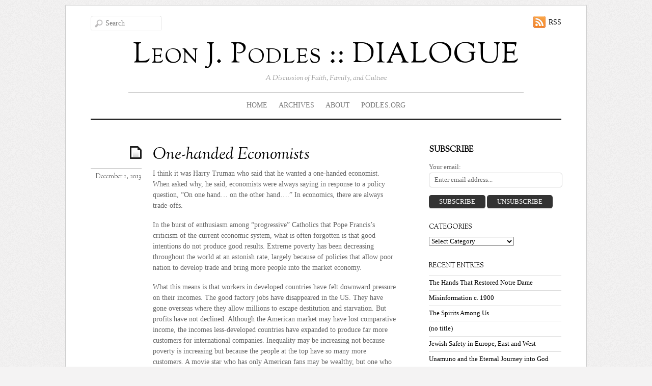

--- FILE ---
content_type: text/html; charset=UTF-8
request_url: https://www.podles.org/dialogue/one-handed-economists-659.htm
body_size: 24823
content:
<!doctype html>
<html itemscope="itemscope" itemtype="http://schema.org/Article" dir="ltr" lang="en-US"
	prefix="og: https://ogp.me/ns#" >
<head>

<meta charset="UTF-8">




<script type="text/javascript">
	if ( 'undefined' !== typeof AudioPlayer ) {
		AudioPlayer.setup("https://www.podles.org/dialogue/wp-content/themes/elemin/player.swf", {
			width: '90%',
			transparentpagebg: 'yes'
		});
	}
</script>

	<!-- wp_header -->
		<style>img:is([sizes="auto" i], [sizes^="auto," i]) { contain-intrinsic-size: 3000px 1500px }</style>
	
		<!-- All in One SEO 4.3.1.1 - aioseo.com -->
		<title>One-handed Economists | Leon J. Podles :: DIALOGUE</title>
		<meta name="description" content="I think it was Harry Truman who said that he wanted a one-handed economist. When asked why, he said, economists were always saying in response to a policy question, “On one hand… on the other hand….” In economics, there are always trade-offs. In the burst of enthusiasm among “progressive” Catholics that Pope Francis’s criticism of" />
		<meta name="robots" content="max-image-preview:large" />
		<link rel="canonical" href="https://www.podles.org/dialogue/one-handed-economists-659.htm" />
		<meta name="generator" content="All in One SEO (AIOSEO) 4.3.1.1 " />
		<meta property="og:locale" content="en_US" />
		<meta property="og:site_name" content="Leon J. Podles  :: DIALOGUE | A Discussion of Faith, Family, and Culture" />
		<meta property="og:type" content="article" />
		<meta property="og:title" content="One-handed Economists | Leon J. Podles :: DIALOGUE" />
		<meta property="og:description" content="I think it was Harry Truman who said that he wanted a one-handed economist. When asked why, he said, economists were always saying in response to a policy question, “On one hand… on the other hand….” In economics, there are always trade-offs. In the burst of enthusiasm among “progressive” Catholics that Pope Francis’s criticism of" />
		<meta property="og:url" content="https://www.podles.org/dialogue/one-handed-economists-659.htm" />
		<meta property="article:published_time" content="2013-12-01T19:53:27+00:00" />
		<meta property="article:modified_time" content="2013-12-01T19:57:02+00:00" />
		<meta name="twitter:card" content="summary" />
		<meta name="twitter:title" content="One-handed Economists | Leon J. Podles :: DIALOGUE" />
		<meta name="twitter:description" content="I think it was Harry Truman who said that he wanted a one-handed economist. When asked why, he said, economists were always saying in response to a policy question, “On one hand… on the other hand….” In economics, there are always trade-offs. In the burst of enthusiasm among “progressive” Catholics that Pope Francis’s criticism of" />
		<script type="application/ld+json" class="aioseo-schema">
			{"@context":"https:\/\/schema.org","@graph":[{"@type":"Article","@id":"https:\/\/www.podles.org\/dialogue\/one-handed-economists-659.htm#article","name":"One-handed Economists | Leon J. Podles :: DIALOGUE","headline":"One-handed Economists","author":{"@id":"https:\/\/www.podles.org\/dialogue\/author\/admin#author"},"publisher":{"@id":"https:\/\/www.podles.org\/dialogue\/#organization"},"datePublished":"2013-12-01T19:53:27-06:00","dateModified":"2013-12-01T19:57:02-06:00","inLanguage":"en-US","commentCount":5,"mainEntityOfPage":{"@id":"https:\/\/www.podles.org\/dialogue\/one-handed-economists-659.htm#webpage"},"isPartOf":{"@id":"https:\/\/www.podles.org\/dialogue\/one-handed-economists-659.htm#webpage"},"articleSection":"Economics, immigration, Pope Francis, unions"},{"@type":"BreadcrumbList","@id":"https:\/\/www.podles.org\/dialogue\/one-handed-economists-659.htm#breadcrumblist","itemListElement":[{"@type":"ListItem","@id":"https:\/\/www.podles.org\/dialogue\/#listItem","position":1,"item":{"@type":"WebPage","@id":"https:\/\/www.podles.org\/dialogue\/","name":"Home","description":"A Discussion of Faith, Family, and Culture","url":"https:\/\/www.podles.org\/dialogue\/"}}]},{"@type":"Organization","@id":"https:\/\/www.podles.org\/dialogue\/#organization","name":"Leon J. Podles  :: DIALOGUE","url":"https:\/\/www.podles.org\/dialogue\/"},{"@type":"Person","@id":"https:\/\/www.podles.org\/dialogue\/author\/admin#author","url":"https:\/\/www.podles.org\/dialogue\/author\/admin","name":"admin","image":{"@type":"ImageObject","@id":"https:\/\/www.podles.org\/dialogue\/one-handed-economists-659.htm#authorImage","url":"\/\/www.gravatar.com\/avatar\/622ad8fdb17fd6e237b9c3d392d83bf3?s=96&#038;r=g&#038;d=mm","width":96,"height":96,"caption":"admin"}},{"@type":"WebPage","@id":"https:\/\/www.podles.org\/dialogue\/one-handed-economists-659.htm#webpage","url":"https:\/\/www.podles.org\/dialogue\/one-handed-economists-659.htm","name":"One-handed Economists | Leon J. Podles :: DIALOGUE","description":"I think it was Harry Truman who said that he wanted a one-handed economist. When asked why, he said, economists were always saying in response to a policy question, \u201cOn one hand\u2026 on the other hand\u2026.\u201d In economics, there are always trade-offs. In the burst of enthusiasm among \u201cprogressive\u201d Catholics that Pope Francis\u2019s criticism of","inLanguage":"en-US","isPartOf":{"@id":"https:\/\/www.podles.org\/dialogue\/#website"},"breadcrumb":{"@id":"https:\/\/www.podles.org\/dialogue\/one-handed-economists-659.htm#breadcrumblist"},"author":{"@id":"https:\/\/www.podles.org\/dialogue\/author\/admin#author"},"creator":{"@id":"https:\/\/www.podles.org\/dialogue\/author\/admin#author"},"datePublished":"2013-12-01T19:53:27-06:00","dateModified":"2013-12-01T19:57:02-06:00"},{"@type":"WebSite","@id":"https:\/\/www.podles.org\/dialogue\/#website","url":"https:\/\/www.podles.org\/dialogue\/","name":"Leon J. Podles  :: DIALOGUE","description":"A Discussion of Faith, Family, and Culture","inLanguage":"en-US","publisher":{"@id":"https:\/\/www.podles.org\/dialogue\/#organization"}}]}
		</script>
		<!-- All in One SEO -->

<script>document.documentElement.className += " js";</script><link rel='dns-prefetch' href='//fonts.googleapis.com' />
<link rel="alternate" type="application/rss+xml" title="Leon J. Podles  :: DIALOGUE &raquo; Feed" href="https://www.podles.org/dialogue/feed" />
<link rel="alternate" type="application/rss+xml" title="Leon J. Podles  :: DIALOGUE &raquo; Comments Feed" href="https://www.podles.org/dialogue/comments/feed" />
<link rel="alternate" type="application/rss+xml" title="Leon J. Podles  :: DIALOGUE &raquo; One-handed Economists Comments Feed" href="https://www.podles.org/dialogue/one-handed-economists-659.htm/feed" />
		<!-- This site uses the Google Analytics by ExactMetrics plugin v7.10.0 - Using Analytics tracking - https://www.exactmetrics.com/ -->
							<script
				src="//www.googletagmanager.com/gtag/js?id=UA-62546130-1"  data-cfasync="false" data-wpfc-render="false" type="text/javascript" async></script>
			<script data-cfasync="false" data-wpfc-render="false" type="text/javascript">
				var em_version = '7.10.0';
				var em_track_user = true;
				var em_no_track_reason = '';
				
								var disableStrs = [
															'ga-disable-UA-62546130-1',
									];

				/* Function to detect opted out users */
				function __gtagTrackerIsOptedOut() {
					for (var index = 0; index < disableStrs.length; index++) {
						if (document.cookie.indexOf(disableStrs[index] + '=true') > -1) {
							return true;
						}
					}

					return false;
				}

				/* Disable tracking if the opt-out cookie exists. */
				if (__gtagTrackerIsOptedOut()) {
					for (var index = 0; index < disableStrs.length; index++) {
						window[disableStrs[index]] = true;
					}
				}

				/* Opt-out function */
				function __gtagTrackerOptout() {
					for (var index = 0; index < disableStrs.length; index++) {
						document.cookie = disableStrs[index] + '=true; expires=Thu, 31 Dec 2099 23:59:59 UTC; path=/';
						window[disableStrs[index]] = true;
					}
				}

				if ('undefined' === typeof gaOptout) {
					function gaOptout() {
						__gtagTrackerOptout();
					}
				}
								window.dataLayer = window.dataLayer || [];

				window.ExactMetricsDualTracker = {
					helpers: {},
					trackers: {},
				};
				if (em_track_user) {
					function __gtagDataLayer() {
						dataLayer.push(arguments);
					}

					function __gtagTracker(type, name, parameters) {
						if (!parameters) {
							parameters = {};
						}

						if (parameters.send_to) {
							__gtagDataLayer.apply(null, arguments);
							return;
						}

						if (type === 'event') {
							
														parameters.send_to = exactmetrics_frontend.ua;
							__gtagDataLayer(type, name, parameters);
													} else {
							__gtagDataLayer.apply(null, arguments);
						}
					}

					__gtagTracker('js', new Date());
					__gtagTracker('set', {
						'developer_id.dNDMyYj': true,
											});
															__gtagTracker('config', 'UA-62546130-1', {"forceSSL":"true"} );
										window.gtag = __gtagTracker;										(function () {
						/* https://developers.google.com/analytics/devguides/collection/analyticsjs/ */
						/* ga and __gaTracker compatibility shim. */
						var noopfn = function () {
							return null;
						};
						var newtracker = function () {
							return new Tracker();
						};
						var Tracker = function () {
							return null;
						};
						var p = Tracker.prototype;
						p.get = noopfn;
						p.set = noopfn;
						p.send = function () {
							var args = Array.prototype.slice.call(arguments);
							args.unshift('send');
							__gaTracker.apply(null, args);
						};
						var __gaTracker = function () {
							var len = arguments.length;
							if (len === 0) {
								return;
							}
							var f = arguments[len - 1];
							if (typeof f !== 'object' || f === null || typeof f.hitCallback !== 'function') {
								if ('send' === arguments[0]) {
									var hitConverted, hitObject = false, action;
									if ('event' === arguments[1]) {
										if ('undefined' !== typeof arguments[3]) {
											hitObject = {
												'eventAction': arguments[3],
												'eventCategory': arguments[2],
												'eventLabel': arguments[4],
												'value': arguments[5] ? arguments[5] : 1,
											}
										}
									}
									if ('pageview' === arguments[1]) {
										if ('undefined' !== typeof arguments[2]) {
											hitObject = {
												'eventAction': 'page_view',
												'page_path': arguments[2],
											}
										}
									}
									if (typeof arguments[2] === 'object') {
										hitObject = arguments[2];
									}
									if (typeof arguments[5] === 'object') {
										Object.assign(hitObject, arguments[5]);
									}
									if ('undefined' !== typeof arguments[1].hitType) {
										hitObject = arguments[1];
										if ('pageview' === hitObject.hitType) {
											hitObject.eventAction = 'page_view';
										}
									}
									if (hitObject) {
										action = 'timing' === arguments[1].hitType ? 'timing_complete' : hitObject.eventAction;
										hitConverted = mapArgs(hitObject);
										__gtagTracker('event', action, hitConverted);
									}
								}
								return;
							}

							function mapArgs(args) {
								var arg, hit = {};
								var gaMap = {
									'eventCategory': 'event_category',
									'eventAction': 'event_action',
									'eventLabel': 'event_label',
									'eventValue': 'event_value',
									'nonInteraction': 'non_interaction',
									'timingCategory': 'event_category',
									'timingVar': 'name',
									'timingValue': 'value',
									'timingLabel': 'event_label',
									'page': 'page_path',
									'location': 'page_location',
									'title': 'page_title',
								};
								for (arg in args) {
																		if (!(!args.hasOwnProperty(arg) || !gaMap.hasOwnProperty(arg))) {
										hit[gaMap[arg]] = args[arg];
									} else {
										hit[arg] = args[arg];
									}
								}
								return hit;
							}

							try {
								f.hitCallback();
							} catch (ex) {
							}
						};
						__gaTracker.create = newtracker;
						__gaTracker.getByName = newtracker;
						__gaTracker.getAll = function () {
							return [];
						};
						__gaTracker.remove = noopfn;
						__gaTracker.loaded = true;
						window['__gaTracker'] = __gaTracker;
					})();
									} else {
										console.log("");
					(function () {
						function __gtagTracker() {
							return null;
						}

						window['__gtagTracker'] = __gtagTracker;
						window['gtag'] = __gtagTracker;
					})();
									}
			</script>
				<!-- / Google Analytics by ExactMetrics -->
		<script type="text/javascript">
/* <![CDATA[ */
window._wpemojiSettings = {"baseUrl":"https:\/\/s.w.org\/images\/core\/emoji\/15.0.3\/72x72\/","ext":".png","svgUrl":"https:\/\/s.w.org\/images\/core\/emoji\/15.0.3\/svg\/","svgExt":".svg","source":{"concatemoji":"https:\/\/www.podles.org\/dialogue\/wp-includes\/js\/wp-emoji-release.min.js?ver=432ad84380f683b7efea24cbfd75c6fc"}};
/*! This file is auto-generated */
!function(i,n){var o,s,e;function c(e){try{var t={supportTests:e,timestamp:(new Date).valueOf()};sessionStorage.setItem(o,JSON.stringify(t))}catch(e){}}function p(e,t,n){e.clearRect(0,0,e.canvas.width,e.canvas.height),e.fillText(t,0,0);var t=new Uint32Array(e.getImageData(0,0,e.canvas.width,e.canvas.height).data),r=(e.clearRect(0,0,e.canvas.width,e.canvas.height),e.fillText(n,0,0),new Uint32Array(e.getImageData(0,0,e.canvas.width,e.canvas.height).data));return t.every(function(e,t){return e===r[t]})}function u(e,t,n){switch(t){case"flag":return n(e,"\ud83c\udff3\ufe0f\u200d\u26a7\ufe0f","\ud83c\udff3\ufe0f\u200b\u26a7\ufe0f")?!1:!n(e,"\ud83c\uddfa\ud83c\uddf3","\ud83c\uddfa\u200b\ud83c\uddf3")&&!n(e,"\ud83c\udff4\udb40\udc67\udb40\udc62\udb40\udc65\udb40\udc6e\udb40\udc67\udb40\udc7f","\ud83c\udff4\u200b\udb40\udc67\u200b\udb40\udc62\u200b\udb40\udc65\u200b\udb40\udc6e\u200b\udb40\udc67\u200b\udb40\udc7f");case"emoji":return!n(e,"\ud83d\udc26\u200d\u2b1b","\ud83d\udc26\u200b\u2b1b")}return!1}function f(e,t,n){var r="undefined"!=typeof WorkerGlobalScope&&self instanceof WorkerGlobalScope?new OffscreenCanvas(300,150):i.createElement("canvas"),a=r.getContext("2d",{willReadFrequently:!0}),o=(a.textBaseline="top",a.font="600 32px Arial",{});return e.forEach(function(e){o[e]=t(a,e,n)}),o}function t(e){var t=i.createElement("script");t.src=e,t.defer=!0,i.head.appendChild(t)}"undefined"!=typeof Promise&&(o="wpEmojiSettingsSupports",s=["flag","emoji"],n.supports={everything:!0,everythingExceptFlag:!0},e=new Promise(function(e){i.addEventListener("DOMContentLoaded",e,{once:!0})}),new Promise(function(t){var n=function(){try{var e=JSON.parse(sessionStorage.getItem(o));if("object"==typeof e&&"number"==typeof e.timestamp&&(new Date).valueOf()<e.timestamp+604800&&"object"==typeof e.supportTests)return e.supportTests}catch(e){}return null}();if(!n){if("undefined"!=typeof Worker&&"undefined"!=typeof OffscreenCanvas&&"undefined"!=typeof URL&&URL.createObjectURL&&"undefined"!=typeof Blob)try{var e="postMessage("+f.toString()+"("+[JSON.stringify(s),u.toString(),p.toString()].join(",")+"));",r=new Blob([e],{type:"text/javascript"}),a=new Worker(URL.createObjectURL(r),{name:"wpTestEmojiSupports"});return void(a.onmessage=function(e){c(n=e.data),a.terminate(),t(n)})}catch(e){}c(n=f(s,u,p))}t(n)}).then(function(e){for(var t in e)n.supports[t]=e[t],n.supports.everything=n.supports.everything&&n.supports[t],"flag"!==t&&(n.supports.everythingExceptFlag=n.supports.everythingExceptFlag&&n.supports[t]);n.supports.everythingExceptFlag=n.supports.everythingExceptFlag&&!n.supports.flag,n.DOMReady=!1,n.readyCallback=function(){n.DOMReady=!0}}).then(function(){return e}).then(function(){var e;n.supports.everything||(n.readyCallback(),(e=n.source||{}).concatemoji?t(e.concatemoji):e.wpemoji&&e.twemoji&&(t(e.twemoji),t(e.wpemoji)))}))}((window,document),window._wpemojiSettings);
/* ]]> */
</script>
<style id='wp-emoji-styles-inline-css' type='text/css'>

	img.wp-smiley, img.emoji {
		display: inline !important;
		border: none !important;
		box-shadow: none !important;
		height: 1em !important;
		width: 1em !important;
		margin: 0 0.07em !important;
		vertical-align: -0.1em !important;
		background: none !important;
		padding: 0 !important;
	}
</style>
<link rel='stylesheet' id='wp-block-library-css' href='https://www.podles.org/dialogue/wp-includes/css/dist/block-library/style.min.css?ver=432ad84380f683b7efea24cbfd75c6fc' type='text/css' media='all' />
<link rel='stylesheet' id='bp-login-form-block-css' href='https://www.podles.org/dialogue/wp-content/plugins/buddypress/bp-core/css/blocks/login-form.min.css?ver=10.3.0' type='text/css' media='all' />
<link rel='stylesheet' id='bp-member-block-css' href='https://www.podles.org/dialogue/wp-content/plugins/buddypress/bp-members/css/blocks/member.min.css?ver=10.3.0' type='text/css' media='all' />
<link rel='stylesheet' id='bp-members-block-css' href='https://www.podles.org/dialogue/wp-content/plugins/buddypress/bp-members/css/blocks/members.min.css?ver=10.3.0' type='text/css' media='all' />
<link rel='stylesheet' id='bp-dynamic-members-block-css' href='https://www.podles.org/dialogue/wp-content/plugins/buddypress/bp-members/css/blocks/dynamic-members.min.css?ver=10.3.0' type='text/css' media='all' />
<link rel='stylesheet' id='bp-latest-activities-block-css' href='https://www.podles.org/dialogue/wp-content/plugins/buddypress/bp-activity/css/blocks/latest-activities.min.css?ver=10.3.0' type='text/css' media='all' />
<style id='classic-theme-styles-inline-css' type='text/css'>
/*! This file is auto-generated */
.wp-block-button__link{color:#fff;background-color:#32373c;border-radius:9999px;box-shadow:none;text-decoration:none;padding:calc(.667em + 2px) calc(1.333em + 2px);font-size:1.125em}.wp-block-file__button{background:#32373c;color:#fff;text-decoration:none}
</style>
<style id='global-styles-inline-css' type='text/css'>
:root{--wp--preset--aspect-ratio--square: 1;--wp--preset--aspect-ratio--4-3: 4/3;--wp--preset--aspect-ratio--3-4: 3/4;--wp--preset--aspect-ratio--3-2: 3/2;--wp--preset--aspect-ratio--2-3: 2/3;--wp--preset--aspect-ratio--16-9: 16/9;--wp--preset--aspect-ratio--9-16: 9/16;--wp--preset--color--black: #000000;--wp--preset--color--cyan-bluish-gray: #abb8c3;--wp--preset--color--white: #ffffff;--wp--preset--color--pale-pink: #f78da7;--wp--preset--color--vivid-red: #cf2e2e;--wp--preset--color--luminous-vivid-orange: #ff6900;--wp--preset--color--luminous-vivid-amber: #fcb900;--wp--preset--color--light-green-cyan: #7bdcb5;--wp--preset--color--vivid-green-cyan: #00d084;--wp--preset--color--pale-cyan-blue: #8ed1fc;--wp--preset--color--vivid-cyan-blue: #0693e3;--wp--preset--color--vivid-purple: #9b51e0;--wp--preset--gradient--vivid-cyan-blue-to-vivid-purple: linear-gradient(135deg,rgba(6,147,227,1) 0%,rgb(155,81,224) 100%);--wp--preset--gradient--light-green-cyan-to-vivid-green-cyan: linear-gradient(135deg,rgb(122,220,180) 0%,rgb(0,208,130) 100%);--wp--preset--gradient--luminous-vivid-amber-to-luminous-vivid-orange: linear-gradient(135deg,rgba(252,185,0,1) 0%,rgba(255,105,0,1) 100%);--wp--preset--gradient--luminous-vivid-orange-to-vivid-red: linear-gradient(135deg,rgba(255,105,0,1) 0%,rgb(207,46,46) 100%);--wp--preset--gradient--very-light-gray-to-cyan-bluish-gray: linear-gradient(135deg,rgb(238,238,238) 0%,rgb(169,184,195) 100%);--wp--preset--gradient--cool-to-warm-spectrum: linear-gradient(135deg,rgb(74,234,220) 0%,rgb(151,120,209) 20%,rgb(207,42,186) 40%,rgb(238,44,130) 60%,rgb(251,105,98) 80%,rgb(254,248,76) 100%);--wp--preset--gradient--blush-light-purple: linear-gradient(135deg,rgb(255,206,236) 0%,rgb(152,150,240) 100%);--wp--preset--gradient--blush-bordeaux: linear-gradient(135deg,rgb(254,205,165) 0%,rgb(254,45,45) 50%,rgb(107,0,62) 100%);--wp--preset--gradient--luminous-dusk: linear-gradient(135deg,rgb(255,203,112) 0%,rgb(199,81,192) 50%,rgb(65,88,208) 100%);--wp--preset--gradient--pale-ocean: linear-gradient(135deg,rgb(255,245,203) 0%,rgb(182,227,212) 50%,rgb(51,167,181) 100%);--wp--preset--gradient--electric-grass: linear-gradient(135deg,rgb(202,248,128) 0%,rgb(113,206,126) 100%);--wp--preset--gradient--midnight: linear-gradient(135deg,rgb(2,3,129) 0%,rgb(40,116,252) 100%);--wp--preset--font-size--small: 13px;--wp--preset--font-size--medium: 20px;--wp--preset--font-size--large: 36px;--wp--preset--font-size--x-large: 42px;--wp--preset--spacing--20: 0.44rem;--wp--preset--spacing--30: 0.67rem;--wp--preset--spacing--40: 1rem;--wp--preset--spacing--50: 1.5rem;--wp--preset--spacing--60: 2.25rem;--wp--preset--spacing--70: 3.38rem;--wp--preset--spacing--80: 5.06rem;--wp--preset--shadow--natural: 6px 6px 9px rgba(0, 0, 0, 0.2);--wp--preset--shadow--deep: 12px 12px 50px rgba(0, 0, 0, 0.4);--wp--preset--shadow--sharp: 6px 6px 0px rgba(0, 0, 0, 0.2);--wp--preset--shadow--outlined: 6px 6px 0px -3px rgba(255, 255, 255, 1), 6px 6px rgba(0, 0, 0, 1);--wp--preset--shadow--crisp: 6px 6px 0px rgba(0, 0, 0, 1);}:where(.is-layout-flex){gap: 0.5em;}:where(.is-layout-grid){gap: 0.5em;}body .is-layout-flex{display: flex;}.is-layout-flex{flex-wrap: wrap;align-items: center;}.is-layout-flex > :is(*, div){margin: 0;}body .is-layout-grid{display: grid;}.is-layout-grid > :is(*, div){margin: 0;}:where(.wp-block-columns.is-layout-flex){gap: 2em;}:where(.wp-block-columns.is-layout-grid){gap: 2em;}:where(.wp-block-post-template.is-layout-flex){gap: 1.25em;}:where(.wp-block-post-template.is-layout-grid){gap: 1.25em;}.has-black-color{color: var(--wp--preset--color--black) !important;}.has-cyan-bluish-gray-color{color: var(--wp--preset--color--cyan-bluish-gray) !important;}.has-white-color{color: var(--wp--preset--color--white) !important;}.has-pale-pink-color{color: var(--wp--preset--color--pale-pink) !important;}.has-vivid-red-color{color: var(--wp--preset--color--vivid-red) !important;}.has-luminous-vivid-orange-color{color: var(--wp--preset--color--luminous-vivid-orange) !important;}.has-luminous-vivid-amber-color{color: var(--wp--preset--color--luminous-vivid-amber) !important;}.has-light-green-cyan-color{color: var(--wp--preset--color--light-green-cyan) !important;}.has-vivid-green-cyan-color{color: var(--wp--preset--color--vivid-green-cyan) !important;}.has-pale-cyan-blue-color{color: var(--wp--preset--color--pale-cyan-blue) !important;}.has-vivid-cyan-blue-color{color: var(--wp--preset--color--vivid-cyan-blue) !important;}.has-vivid-purple-color{color: var(--wp--preset--color--vivid-purple) !important;}.has-black-background-color{background-color: var(--wp--preset--color--black) !important;}.has-cyan-bluish-gray-background-color{background-color: var(--wp--preset--color--cyan-bluish-gray) !important;}.has-white-background-color{background-color: var(--wp--preset--color--white) !important;}.has-pale-pink-background-color{background-color: var(--wp--preset--color--pale-pink) !important;}.has-vivid-red-background-color{background-color: var(--wp--preset--color--vivid-red) !important;}.has-luminous-vivid-orange-background-color{background-color: var(--wp--preset--color--luminous-vivid-orange) !important;}.has-luminous-vivid-amber-background-color{background-color: var(--wp--preset--color--luminous-vivid-amber) !important;}.has-light-green-cyan-background-color{background-color: var(--wp--preset--color--light-green-cyan) !important;}.has-vivid-green-cyan-background-color{background-color: var(--wp--preset--color--vivid-green-cyan) !important;}.has-pale-cyan-blue-background-color{background-color: var(--wp--preset--color--pale-cyan-blue) !important;}.has-vivid-cyan-blue-background-color{background-color: var(--wp--preset--color--vivid-cyan-blue) !important;}.has-vivid-purple-background-color{background-color: var(--wp--preset--color--vivid-purple) !important;}.has-black-border-color{border-color: var(--wp--preset--color--black) !important;}.has-cyan-bluish-gray-border-color{border-color: var(--wp--preset--color--cyan-bluish-gray) !important;}.has-white-border-color{border-color: var(--wp--preset--color--white) !important;}.has-pale-pink-border-color{border-color: var(--wp--preset--color--pale-pink) !important;}.has-vivid-red-border-color{border-color: var(--wp--preset--color--vivid-red) !important;}.has-luminous-vivid-orange-border-color{border-color: var(--wp--preset--color--luminous-vivid-orange) !important;}.has-luminous-vivid-amber-border-color{border-color: var(--wp--preset--color--luminous-vivid-amber) !important;}.has-light-green-cyan-border-color{border-color: var(--wp--preset--color--light-green-cyan) !important;}.has-vivid-green-cyan-border-color{border-color: var(--wp--preset--color--vivid-green-cyan) !important;}.has-pale-cyan-blue-border-color{border-color: var(--wp--preset--color--pale-cyan-blue) !important;}.has-vivid-cyan-blue-border-color{border-color: var(--wp--preset--color--vivid-cyan-blue) !important;}.has-vivid-purple-border-color{border-color: var(--wp--preset--color--vivid-purple) !important;}.has-vivid-cyan-blue-to-vivid-purple-gradient-background{background: var(--wp--preset--gradient--vivid-cyan-blue-to-vivid-purple) !important;}.has-light-green-cyan-to-vivid-green-cyan-gradient-background{background: var(--wp--preset--gradient--light-green-cyan-to-vivid-green-cyan) !important;}.has-luminous-vivid-amber-to-luminous-vivid-orange-gradient-background{background: var(--wp--preset--gradient--luminous-vivid-amber-to-luminous-vivid-orange) !important;}.has-luminous-vivid-orange-to-vivid-red-gradient-background{background: var(--wp--preset--gradient--luminous-vivid-orange-to-vivid-red) !important;}.has-very-light-gray-to-cyan-bluish-gray-gradient-background{background: var(--wp--preset--gradient--very-light-gray-to-cyan-bluish-gray) !important;}.has-cool-to-warm-spectrum-gradient-background{background: var(--wp--preset--gradient--cool-to-warm-spectrum) !important;}.has-blush-light-purple-gradient-background{background: var(--wp--preset--gradient--blush-light-purple) !important;}.has-blush-bordeaux-gradient-background{background: var(--wp--preset--gradient--blush-bordeaux) !important;}.has-luminous-dusk-gradient-background{background: var(--wp--preset--gradient--luminous-dusk) !important;}.has-pale-ocean-gradient-background{background: var(--wp--preset--gradient--pale-ocean) !important;}.has-electric-grass-gradient-background{background: var(--wp--preset--gradient--electric-grass) !important;}.has-midnight-gradient-background{background: var(--wp--preset--gradient--midnight) !important;}.has-small-font-size{font-size: var(--wp--preset--font-size--small) !important;}.has-medium-font-size{font-size: var(--wp--preset--font-size--medium) !important;}.has-large-font-size{font-size: var(--wp--preset--font-size--large) !important;}.has-x-large-font-size{font-size: var(--wp--preset--font-size--x-large) !important;}
:where(.wp-block-post-template.is-layout-flex){gap: 1.25em;}:where(.wp-block-post-template.is-layout-grid){gap: 1.25em;}
:where(.wp-block-columns.is-layout-flex){gap: 2em;}:where(.wp-block-columns.is-layout-grid){gap: 2em;}
:root :where(.wp-block-pullquote){font-size: 1.5em;line-height: 1.6;}
</style>
<link rel='stylesheet' id='dashicons-css' href='https://www.podles.org/dialogue/wp-includes/css/dashicons.min.css?ver=432ad84380f683b7efea24cbfd75c6fc' type='text/css' media='all' />
<link rel='stylesheet' id='bp-nouveau-css' href='https://www.podles.org/dialogue/wp-content/plugins/buddypress/bp-templates/bp-nouveau/css/buddypress.min.css?ver=10.3.0' type='text/css' media='screen' />
<link rel='stylesheet' id='uaf_client_css-css' href='https://www.podles.org/dialogue/wp-content/uploads/useanyfont/uaf.css?ver=1769767561' type='text/css' media='all' />
<link rel='stylesheet' id='themify-framework-css' href='https://www.podles.org/dialogue/wp-content/themes/elemin/themify/css/themify.framework.css?ver=2.0.9' type='text/css' media='all' />
<link rel='stylesheet' id='themify-builder-style-css' href='https://www.podles.org/dialogue/wp-content/themes/elemin/themify/themify-builder/css/themify-builder-style.css?ver=2.0.9' type='text/css' media='all' />
<style id='themify-builder-style-inline-css' type='text/css'>
.js.csstransitions .module.wow, .js.csstransitions .fly-in > .post, .js.csstransitions .fly-in .row_inner > .tb-column, .js.csstransitions .fade-in > .post, .js.csstransitions .fade-in .row_inner > .tb-column, .js.csstransitions .slide-up > .post, .js.csstransitions .slide-up .row_inner > .tb-column{ visibility:hidden; }
</style>
<link rel='stylesheet' id='themify-animate-css' href='https://www.podles.org/dialogue/wp-content/themes/elemin/themify/themify-builder/css/animate.min.css?ver=2.0.9' type='text/css' media='all' />
<link rel='stylesheet' id='theme-style-css' href='https://www.podles.org/dialogue/wp-content/themes/elemin/style.css?ver=1.7.0' type='text/css' media='all' />
<link rel='stylesheet' id='themify-media-queries-css' href='https://www.podles.org/dialogue/wp-content/themes/elemin/media-queries.css?ver=432ad84380f683b7efea24cbfd75c6fc' type='text/css' media='all' />
<link rel='stylesheet' id='google-fonts-css' href='https://fonts.googleapis.com/css?family=OFL+Sorts+Mill+Goudy+TT%3Aregular%2Citalic&#038;subset=latin%2Clatin-ext&#038;ver=432ad84380f683b7efea24cbfd75c6fc' type='text/css' media='all' />
<link rel='stylesheet' id='magnific-css' href='https://www.podles.org/dialogue/wp-content/themes/elemin/themify/css/lightbox.css?ver=2.0.9' type='text/css' media='all' />
<link rel='stylesheet' id='themify-icon-font-css' href='https://www.podles.org/dialogue/wp-content/themes/elemin/themify/fontawesome/css/font-awesome.min.css?ver=2.0.9' type='text/css' media='all' />
<script type="text/javascript" src="https://www.podles.org/dialogue/wp-content/plugins/google-analytics-dashboard-for-wp/assets/js/frontend-gtag.min.js?ver=7.10.0" id="exactmetrics-frontend-script-js"></script>
<script data-cfasync="false" data-wpfc-render="false" type="text/javascript" id='exactmetrics-frontend-script-js-extra'>/* <![CDATA[ */
var exactmetrics_frontend = {"js_events_tracking":"true","download_extensions":"zip,mp3,mpeg,pdf,docx,pptx,xlsx,rar","inbound_paths":"[{\"path\":\"\\\/go\\\/\",\"label\":\"affiliate\"},{\"path\":\"\\\/recommend\\\/\",\"label\":\"affiliate\"}]","home_url":"https:\/\/www.podles.org\/dialogue","hash_tracking":"false","ua":"UA-62546130-1","v4_id":""};/* ]]> */
</script>
<script type="text/javascript" src="https://www.podles.org/dialogue/wp-includes/js/jquery/jquery.min.js?ver=3.7.1" id="jquery-core-js"></script>
<script type="text/javascript" src="https://www.podles.org/dialogue/wp-includes/js/jquery/jquery-migrate.min.js?ver=3.4.1" id="jquery-migrate-js"></script>
<script type="text/javascript" src="https://www.podles.org/dialogue/wp-content/plugins/buddypress/bp-core/js/widget-members.min.js?ver=10.3.0" id="bp-widget-members-js"></script>
<script type="text/javascript" src="https://www.podles.org/dialogue/wp-content/plugins/buddypress/bp-core/js/jquery-query.min.js?ver=10.3.0" id="bp-jquery-query-js"></script>
<script type="text/javascript" src="https://www.podles.org/dialogue/wp-content/plugins/buddypress/bp-core/js/vendor/jquery-cookie.min.js?ver=10.3.0" id="bp-jquery-cookie-js"></script>
<script type="text/javascript" src="https://www.podles.org/dialogue/wp-content/plugins/buddypress/bp-core/js/vendor/jquery-scroll-to.min.js?ver=10.3.0" id="bp-jquery-scroll-to-js"></script>
<script type="text/javascript" src="https://www.podles.org/dialogue/wp-content/themes/elemin/themify/js/video.js?ver=432ad84380f683b7efea24cbfd75c6fc" id="themify-videojs-js-js"></script>
<script type="text/javascript" src="https://www.podles.org/dialogue/wp-content/themes/elemin/themify/js/bigvideo.js?ver=432ad84380f683b7efea24cbfd75c6fc" id="themify-bigvideo-js-js"></script>
<script type="text/javascript" src="https://www.podles.org/dialogue/wp-content/themes/elemin/themify/themify-builder/js/themify.scroll-highlight.js?ver=432ad84380f683b7efea24cbfd75c6fc" id="themify-scroll-highlight-js"></script>
<script type="text/javascript" src="https://www.podles.org/dialogue/wp-content/themes/elemin/js/audio-player.js?ver=432ad84380f683b7efea24cbfd75c6fc" id="audio-player-js"></script>
<link rel="https://api.w.org/" href="https://www.podles.org/dialogue/wp-json/" /><link rel="alternate" title="JSON" type="application/json" href="https://www.podles.org/dialogue/wp-json/wp/v2/posts/659" /><link rel="EditURI" type="application/rsd+xml" title="RSD" href="https://www.podles.org/dialogue/xmlrpc.php?rsd" />

<link rel='shortlink' href='https://www.podles.org/dialogue/?p=659' />
<link rel="alternate" title="oEmbed (JSON)" type="application/json+oembed" href="https://www.podles.org/dialogue/wp-json/oembed/1.0/embed?url=https%3A%2F%2Fwww.podles.org%2Fdialogue%2Fone-handed-economists-659.htm" />
<link rel="alternate" title="oEmbed (XML)" type="text/xml+oembed" href="https://www.podles.org/dialogue/wp-json/oembed/1.0/embed?url=https%3A%2F%2Fwww.podles.org%2Fdialogue%2Fone-handed-economists-659.htm&#038;format=xml" />

	<script type="text/javascript">var ajaxurl = 'https://www.podles.org/dialogue/wp-admin/admin-ajax.php';</script>

<link rel="stylesheet" type="text/css" href="http://www.podles.org/dialogue/wp-content/plugins/image-caption/ic.css" />





	<!-- media-queries.js -->
	<!--[if lt IE 9]>
		<script src="https://www.podles.org/dialogue/wp-content/themes/elemin/js/respond.js"></script>
	<![endif]-->
	
	<!-- html5.js -->
	<!--[if lt IE 9]>
		<script src="https://html5shim.googlecode.com/svn/trunk/html5.js"></script>
	<![endif]-->
	
<meta name="viewport" content="width=device-width, initial-scale=1, maximum-scale=1, minimum-scale=1, user-scalable=no">

	<!--[if lt IE 9]>
	<script src="https://s3.amazonaws.com/nwapi/nwmatcher/nwmatcher-1.2.5-min.js"></script>
	<script type="text/javascript" src="https://cdnjs.cloudflare.com/ajax/libs/selectivizr/1.0.2/selectivizr-min.js"></script> 
	<![endif]-->
	<script>			function isSupportTransition() {
				var b = document.body || document.documentElement,
					s = b.style,
					p = 'transition';

				if (typeof s[p] == 'string') { return true; }

				// Tests for vendor specific prop
				var v = ['Moz', 'webkit', 'Webkit', 'Khtml', 'O', 'ms'];
				p = p.charAt(0).toUpperCase() + p.substr(1);

				for (var i=0; i<v.length; i++) {
					if (typeof s[v[i] + p] == 'string') { return true; }
				}
				return false;
			}
			if ( isSupportTransition() ) {
				document.documentElement.className += " csstransitions";	
			}
			</script>			<!--Themify Styling-->
			<style type="text/css"></style>
			<!--/Themify Styling-->
					<!--Themify Customize Custom CSS-->
			<style type="text/css">
.share-button {
	  background:#333!important;border-radius:5px;
}
.wp-share-button .share-button:first-child {
	  margin-left:0!;
}
.fa-email::before {
	  content:\\\"\\\\f0e0\\\";
}
body #pagewrap {
	  width:1024px;
}
.leave-a-comment{
	  color: #fff;line-height: 100%;text-transform: uppercase;border: none;cursor: pointer; 
}
.leave-a-comment a {
	  border-radius: 5px;box-shadow: 0 2px 0 rgba(0,0,0,.1);padding: 7px 20px;background: #333;color:#fff;text-decoration:none;margin-bottom:1em;display:inline-block;
}
#s2email {
	  border: 1px solid #ccc;background: #fff;
}
#s2_form_widget-2 h4.widgettitle {
	  white-space:nowrap;margin-bottom:1em;font-size:1.2em!important;font-weight:700;text-align:center;display:table;
}
#s2_form_widget-2 h4.widgettitle::before, #s2_form_widget-2 h4.widgettitle::after {
	  content:\\\"\\\";border-top:1px solid #888;display:table-cell;position:relative;top:.5em;width:45%;
}
#s2_form_widget-2 h4.widgettitle::before {
	  right:4.5%;
}
#s2_form_widget-2 h4.widgettitle::after {
	  left:4.5%;
}
.resp-sharing-button__link,.resp-sharing-button__icon {
	  display: inline-block
}
.resp-sharing-button__link {
	  text-decoration: none;color: #fff;margin: 0.5em
}
.resp-sharing-button {
	  border-radius: 5px;transition: 25ms ease-out;padding: 0.5em 0.75em;font-family: Helvetica Neue,Helvetica,Arial,sans-serif
}
.resp-sharing-button__icon svg {
	  width: 1em;height: 1em;margin-right: 0.4em;vertical-align: top
}
.resp-sharing-button--small svg {
	  margin: 0;vertical-align: middle
}
/* Non solid icons get a stroke */.resp-sharing-button__icon {
	  stroke: #fff;fill: none
}
/* Solid icons get a fill */.resp-sharing-button__icon--solid,.resp-sharing-button__icon--solidcircle {
	  fill: #fff;stroke: none
}
.resp-sharing-button--twitter {
	  background-color: #55acee
}
.resp-sharing-button--twitter:hover {
	  background-color: #2795e9
}
.resp-sharing-button--pinterest {
	  background-color: #bd081c
}
.resp-sharing-button--pinterest:hover {
	  background-color: #8c0615
}
.resp-sharing-button--facebook {
	  background-color: #3b5998
}
.resp-sharing-button--facebook:hover {
	  background-color: #2d4373
}
.resp-sharing-button--tumblr {
	  background-color: #35465C
}
.resp-sharing-button--tumblr:hover {
	  background-color: #222d3c
}
.resp-sharing-button--reddit {
	  background-color: #5f99cf
}
.resp-sharing-button--reddit:hover {
	  background-color: #3a80c1
}
.resp-sharing-button--google {
	  background-color: #dd4b39
}
.resp-sharing-button--google:hover {
	  background-color: #c23321
}
.resp-sharing-button--linkedin {
	  background-color: #0077b5
}
.resp-sharing-button--linkedin:hover {
	  background-color: #046293
}
.resp-sharing-button--email {
	  background-color: #777
}
.resp-sharing-button--email:hover {
	  background-color: #5e5e5e
}
.resp-sharing-button--xing {
	  background-color: #1a7576
}
.resp-sharing-button--xing:hover {
	  background-color: #114c4c
}
.resp-sharing-button--whatsapp {
	  background-color: #25D366
}
.resp-sharing-button--whatsapp:hover {
	  background-color: #1da851
}
.resp-sharing-button--hackernews {
	  background-color: #FF6600
}
.resp-sharing-button--hackernews:hover, .resp-sharing-button--hackernews:focus {
	  background-color: #FB6200 
}
.resp-sharing-button--vk {
	  background-color: #507299
}
.resp-sharing-button--vk:hover {
	  background-color: #43648c
}
.resp-sharing-button--facebook {
	  background-color: #3b5998;border-color: #3b5998;
}
.resp-sharing-button--facebook:hover,.resp-sharing-button--facebook:active {
	  background-color: #2d4373;border-color: #2d4373;
}
.resp-sharing-button--twitter {
	  background-color: #55acee;border-color: #55acee;
}
.resp-sharing-button--twitter:hover,.resp-sharing-button--twitter:active {
	  background-color: #2795e9;border-color: #2795e9;
}
.resp-sharing-button--tumblr {
	  background-color: #35465C;border-color: #35465C;
}
.resp-sharing-button--tumblr:hover,.resp-sharing-button--tumblr:active {
	  background-color: #222d3c;border-color: #222d3c;
}
.resp-sharing-button--email {
	  background-color: #777777;border-color: #777777;
}
.resp-sharing-button--email:hover,.resp-sharing-button--email:active {
	  background-color: #5e5e5e;border-color: #5e5e5e;
}
</style>
			<!--/Themify Customize Custom CSS-->
				<style type="text/css" id="wp-custom-css">
			@media screen and (max-width:780px) {
	#site-logo {
		margin-top:2rem!important;
	}
}

@media screen and (max-width:480px) {
	#site-logo {
		margin-top:10px!important;
		padding: 0 60px 0 0!important;
	}
}		</style>
		
</head>

<body class="bp-nouveau post-template-default single single-post postid-659 single-format-standard skin-default webkit not-ie default_width sidebar1 no-home no-touch no-js">

<div id="pagewrap" class="hfeed site">
    <div id="headerwrap">
    
    	        <header id="header">
        	    
            <div class="hgroup">
                <div id="site-logo"><a href="https://www.podles.org/dialogue" title="Leon J. Podles  :: DIALOGUE"><span>Leon J. Podles  :: DIALOGUE</span></a></div>
														<div id="site-description" class="site-description"><span>A Discussion of Faith, Family, and Culture</span></div>
				
            </div>
	        <!-- /hgroup -->
    
            <!-- social-widget --> 
            <div class="social-widget">
    
                    
                                    <div class="rss"><a href="https://www.podles.org/dialogue/feed">RSS</a></div>
                    
            </div>
            <!-- /social-widget --> 
    
            <div id="main-nav-wrap">
                <div id="menu-icon" class="mobile-button"></div>
                <nav>
                    <ul id="main-nav" class="main-nav"><li id="menu-item-2356" class="menu-item menu-item-type-custom menu-item-object-custom menu-item-home menu-item-2356"><a href="http://www.podles.org/dialogue/">Home</a></li>
<li id="menu-item-2357" class="menu-item menu-item-type-post_type menu-item-object-page menu-item-home menu-item-2357"><a href="https://www.podles.org/dialogue/archives">Archives</a></li>
<li id="menu-item-2355" class="menu-item menu-item-type-post_type menu-item-object-page menu-item-2355"><a href="https://www.podles.org/dialogue/about">About</a></li>
<li id="menu-item-2359" class="menu-item menu-item-type-custom menu-item-object-custom menu-item-2359"><a href="http://podles.org">Podles.org</a></li>
</ul>                </nav>
                <!-- /main-nav -->
            </div>
            <!-- /#main-nav-wrap -->
        
            				<div id="searchform-wrap">
					<div id="search-icon" class="mobile-button"></div>
						<form method="get" id="searchform" action="https://www.podles.org/dialogue/">
	<input type="text" name="s" id="s"  placeholder="Search">
</form>
				</div>
			            <!-- /#searchform-wrap -->
            
			        </header>
        <!-- /header -->
                
    </div>
    <!-- /headerwrap -->
	
	<div id="body" class="clearfix">
    

	
	<!-- layout-container -->
	<div id="layout" class="clearfix">

				<!-- content -->
		<div id="content" class="list-post">
        				
			

<!-- post -->
<article itemscope itemtype="http://schema.org/Article" id="post-659" class="post clearfix cat-788 post-659 type-post status-publish format-standard hentry category-economics tag-immigration tag-pope-francis tag-unions has-post-title has-post-date has-post-category has-post-tag has-post-comment has-post-author">
	
		
	<span class="post-icon"></span><!-- /post-icon -->

	<!-- post-title -->
								<h1 class="post-title entry-title" itemprop="name"><a href="https://www.podles.org/dialogue/one-handed-economists-659.htm" title="One-handed Economists">One-handed Economists</a></h1>
					    
	<!-- /post-title -->


	<!-- post-meta -->
	<p class="post-meta entry-meta">
					<time datetime="2013-12-01" class="post-date entry-date updated" itemprop="datePublished">December 1, 2013</time>
		
		    
	</p>
	<!-- /post-meta -->
	
	
<!-- /post-image -->

<!-- post-content -->
<div class="post-content">
    <div class="entry-content" itemprop="articleBody">

        
            <p class="MsoNormalCxSpFirst">I think it was Harry Truman who said that he wanted a one-handed economist. When asked why, he said, economists were always saying in response to a policy question, “On one hand… on the other hand….” In economics, there are always trade-offs.<span style="font-size: 13px; line-height: 19px;"> </span></p>
<p class="MsoNormalCxSpMiddle">In the burst of enthusiasm among “progressive” Catholics that Pope Francis’s criticism of the current economic system, what is often forgotten is that good intentions do not produce good results. Extreme poverty has been decreasing throughout the world at an astonish rate, largely because of policies that allow poor nation to develop trade and bring more people into the market economy.<span style="font-size: 13px; line-height: 19px;"> </span></p>
<p class="MsoNormalCxSpMiddle">What this means is that workers in developed countries have felt downward pressure on their incomes. The good factory jobs have disappeared in the US. They have gone overseas where they allow millions to escape destitution and starvation. But profits have not declined. Although the American market may have lost comparative income, the incomes less-developed countries have expanded to produce far more customers for international companies. Inequality may be increasing not because poverty is increasing but because the people at the top have so many more customers. A movie star who has only American fans may be wealthy, but one who has fans all over the world is super-wealthy. But is this really unjust?<span style="font-size: 13px; line-height: 19px;"> </span></p>
<p class="MsoNormalCxSpMiddle">Unions gain a comparative advantage in wages for their members by restricting the labor market. They usually kept women and blacks out, and tariffs kept out foreign competition. But American workers now have to compete with workers in India, and the internal labor force has expanded with the addition of women and minorities. Some win, some lose, but overall poverty has been reduced.<span style="font-size: 13px; line-height: 19px;"> </span></p>
<p class="MsoNormalCxSpMiddle">Immigration also is a difficult issue. Immigrants put some downward pressure on American wages – how much is hotly contested. The fact that the <em>Wall Street Journal </em>supports open immigration should make one suspicious whether the ordinary workers will benefit from it. Companies would, especially tech companies who can bring in foreign tech workers who will work for less than Americans – who still make pretty good six figure incomes. Is it just to raise wages by limiting competition?</p>
<p class="MsoNormalCxSpMiddle">Immigration may also hurt poorer countries, as the most ambitious and educated leave for the U.S. Paul Collier raises the question in his NYT article <a href="http://www.nytimes.com/2013/11/30/opinion/migration-hurts-the-homeland.html?hpw&amp;rref=opinion&amp;_r=0">Migration Hurts the Homeland</a>. It is true that immigrants to the US can send home remittances and also bring home ideas about democracy and justice, but open immigration to the US can be harmful to poor countries.<span style="font-size: 13px; line-height: 19px;"> </span></p>
<p class="MsoNormalCxSpMiddle">There is migration that helps poor countries:<span style="font-size: 13px; line-height: 19px;"> </span></p>
<blockquote>
<p class="MsoNormalCxSpMiddle"><span>Migration is good for poor countries, but not in every form, and not in unlimited amounts. The migration that research shows is unambiguously beneficial is the kind in which young people travel to democracies like America for higher education and then go home. Not only do these young people bring back valuable skills directly learned in the classroom; they bring back political and social attitudes that they have assimilated from their classmates. Their skills raise the productivity of the unskilled majority, and their attitudes accelerate democratization.</span><span style="font-size: 13px; line-height: 19px;"> </span></p>
</blockquote>
<p class="MsoNormalCxSpMiddle">And there is migration that can hurt poor countries:<span style="font-size: 13px; line-height: 19px;"> </span></p>
<blockquote><p>But many poor countries have too much emigration. I do not mean that they would be better with none, but they would be better with less. The big winners from the emigration of the educated have been China and India. Because each has over a billion people, proportionately few people leave.</p>
<p>In contrast, small developing countries have high emigration rates, even if their economies are doing well: Ghana, for instance, has a rate of skilled emigration 12 times that of China. If, in addition, their economies are in trouble, they suffer an educational hemorrhage. The top rankings for skilled emigration are a roll call of the bottom billion. Haiti loses around 85 percent of its educated youth, a rate that is debilitating. Emigrants send money back, but it is palliative rather than transformative.</p></blockquote>
<p class="MsoNormalCxSpFirst">Even allowing refugees to come and stay in the US can hurt a poor country:<span style="font-size: 13px; line-height: 19px;"> </span></p>
<blockquote>
<p class="MsoNormalCxSpMiddle"><span>Seemingly the most incontestable case for a wider door is to provide a refuge for those fleeing societies in meltdown. The high-income democracies should indeed provide such a refuge, and this means letting more people in. But the right to refuge need not imply the right to residency. The people best equipped to flee from societies in meltdown are their elites: The truly poor cannot get farther than a camp over the border. Post-meltdown, the elites are needed back home. Yet if they have acquired permanent residence they are reluctant to return.</span><span style="font-size: 13px; line-height: 19px;"> </span></p>
</blockquote>
<p class="MsoNormalCxSpMiddle"><span>The type of people who come to the US may help us, but their own countries need them more:</span><span style="font-size: 13px; line-height: 19px;"> </span></p>
<blockquote>
<p class="MsoNormalCxSpMiddle"><span>Bright, young, enterprising people are catalysts of economic and political progress. They are like fairy godmothers, providing benefits, whether intended or inadvertent, to the rest of a society. Shifting more of the fairy godmothers from the poorest countries to the richest can be cast in various lights. It appeals to business as a cheap supply of talent. It appeals to economists as efficient, since the godmothers are indeed more productive in the rich world than the poor. (Unsurprisingly, our abundance of capital and skills raises their productivity.) It appeals to libertarians as freeing human choice from the deadening weight of bureaucratic control.</span><span style="font-size: 13px; line-height: 19px;"> </span></p>
</blockquote>
<p class="MsoNormalCxSpMiddle"><span>If we allowed open immigration, we might be helping individuals</span><span style="font-size: 13px; line-height: 19px;"> </span></p>
<blockquote>
<p class="MsoNormalCxSpMiddle"><span>but we might be feeding a vicious circle, in which home gets worse precisely because the fairy godmothers leave. Humanitarians become caught up trying to help individuals, and therefore miss the larger implications: There are poor people, and there are poor societies. An open door for the talented would help Facebook’s bottom line, but not the bottom billion.</span><span style="font-size: 13px; line-height: 19px;"> </span></p>
</blockquote>
<p class="MsoNormalCxSpMiddle">Pope Francis and the American bishops seem unaware of the trade-offs in real-world situations. They want one-handed economists, but alas, real-world choices have unintended side effects. Helping “the poor” is not a simple matter, and good intentions do not guarantee good results.</p>
<div id="themify_builder_content-659" data-postid="659" class="themify_builder_content themify_builder_content-659 themify_builder themify_builder_front">
	</div>
<!-- /themify_builder_content -->
                            <span class="post-comment leave-a-comment"><a href="https://www.podles.org/dialogue/one-handed-economists-659.htm#comments">Leave a Comment</a></span>
        
            
    </div><!-- /.entry-content -->
</div>
<!-- /post-content --><!-- Sharingbutton Facebook -->
<a class="resp-sharing-button__link" href="https://facebook.com/sharer/sharer.php?u=https://www.podles.org/dialogue/one-handed-economists-659.htm" target="_blank" aria-label="">
  <div class="resp-sharing-button resp-sharing-button--facebook resp-sharing-button--small"><div aria-hidden="true" class="resp-sharing-button__icon resp-sharing-button__icon--solidcircle">
    <svg xmlns="http://www.w3.org/2000/svg" viewBox="0 0 24 24"><path d="M12 0C5.38 0 0 5.38 0 12s5.38 12 12 12 12-5.38 12-12S18.62 0 12 0zm3.6 11.5h-2.1v7h-3v-7h-2v-2h2V8.34c0-1.1.35-2.82 2.65-2.82h2.35v2.3h-1.4c-.25 0-.6.13-.6.66V9.5h2.34l-.24 2z"/></svg>
    </div>
  </div>
</a>

<!-- Sharingbutton Twitter -->
<a class="resp-sharing-button__link" href="https://twitter.com/intent/tweet/?text=One-handed Economists&amp;url=https://www.podles.org/dialogue/one-handed-economists-659.htm" target="_blank" aria-label="">
  <div class="resp-sharing-button resp-sharing-button--twitter resp-sharing-button--small"><div aria-hidden="true" class="resp-sharing-button__icon resp-sharing-button__icon--solidcircle">
    <svg xmlns="http://www.w3.org/2000/svg" viewBox="0 0 24 24"><path d="M12 0C5.38 0 0 5.38 0 12s5.38 12 12 12 12-5.38 12-12S18.62 0 12 0zm5.26 9.38v.34c0 3.48-2.64 7.5-7.48 7.5-1.48 0-2.87-.44-4.03-1.2 1.37.17 2.77-.2 3.9-1.08-1.16-.02-2.13-.78-2.46-1.83.38.1.8.07 1.17-.03-1.2-.24-2.1-1.3-2.1-2.58v-.05c.35.2.75.32 1.18.33-.7-.47-1.17-1.28-1.17-2.2 0-.47.13-.92.36-1.3C7.94 8.85 9.88 9.9 12.06 10c-.04-.2-.06-.4-.06-.6 0-1.46 1.18-2.63 2.63-2.63.76 0 1.44.3 1.92.82.6-.12 1.95-.27 1.95-.27-.35.53-.72 1.66-1.24 2.04z"/></svg>
    </div>
  </div>
</a>



<!-- Sharingbutton E-Mail -->
<a class="resp-sharing-button__link" href="mailto:?subject=One-handed Economists&amp;body=https://www.podles.org/dialogue/one-handed-economists-659.htm" target="_self" aria-label="">
  <div class="resp-sharing-button resp-sharing-button--email resp-sharing-button--small"><div aria-hidden="true" class="resp-sharing-button__icon resp-sharing-button__icon--solidcircle">
    <svg xmlns="http://www.w3.org/2000/svg" viewBox="0 0 24 24"><path d="M12 0C5.38 0 0 5.38 0 12s5.38 12 12 12 12-5.38 12-12S18.62 0 12 0zm8 16c0 1.1-.9 2-2 2H6c-1.1 0-2-.9-2-2V8c0-1.1.9-2 2-2h12c1.1 0 2 .9 2 2v8z"/><path d="M17.9 8.18c-.2-.2-.5-.24-.72-.07L12 12.38 6.82 8.1c-.22-.16-.53-.13-.7.08s-.15.53.06.7l3.62 2.97-3.57 2.23c-.23.14-.3.45-.15.7.1.14.25.22.42.22.1 0 .18-.02.27-.08l3.85-2.4 1.06.87c.1.04.2.1.32.1s.23-.06.32-.1l1.06-.9 3.86 2.4c.08.06.17.1.26.1.17 0 .33-.1.42-.25.15-.24.08-.55-.15-.7l-3.57-2.22 3.62-2.96c.2-.2.24-.5.07-.72z"/></svg>
    </div>
  </div>
</a>

		
    </article>
<!-- /post -->
	
			
				
				<!-- post-nav -->
	<div class="post-nav clearfix">
		<span class="prev"><a href="https://www.podles.org/dialogue/the-cons-of-decentralization-658.htm" rel="prev"><span class="arrow">&laquo;</span> The Cons of Decentralization</a></span>		<span class="next"><a href="https://www.podles.org/dialogue/fat-pope-thin-pope-660.htm" rel="next"><span class="arrow">&raquo;</span> Fat Pope, Thin Pope</a></span>	</div>
	<!-- /post-nav -->
	
							


<div id="comments" class="commentwrap">
	
		<h4 class="comment-title">5 Comments</h4>

	
	<ol class="commentlist">
				<li class="comment even thread-even depth-1" id="comment-7766">
			<p class="comment-author">
				<img alt='' src='https://secure.gravatar.com/avatar/?s=68&#038;d=mm&#038;r=g' srcset='https://secure.gravatar.com/avatar/?s=136&#038;d=mm&#038;r=g 2x' itemprop='image' class='avatar avatar-68 photo avatar-default' height='68' width='68' decoding='async'/>				<cite>IllinoisCatholic</cite><br />
				<time datetime="2013-12-01T16:44" class="comment-time">December 1, 2013 @ 4:44 pm</time>
			</p>
			<div class="commententry">
							
				<p>Wall Street has hollowed out the US economy.  Where has the Church been for the past 50 years?  Priests like Fr. Coughlin, despite their faults, understood what was going on.  Globalization is just a euphemism for the Wall Street/City empire.  Wall Street and what became known as the &#8220;American System&#8221; have been battling each other for centuries.  Most American students of economics, unfortunately, are brainwashed into the Wall Street system.</p>
			</div>
			<p class="reply"></p>
		</li><!-- #comment-## -->
		<li class="comment odd alt thread-odd thread-alt depth-1" id="comment-7767">
			<p class="comment-author">
				<img alt='' src='https://secure.gravatar.com/avatar/?s=68&#038;d=mm&#038;r=g' srcset='https://secure.gravatar.com/avatar/?s=136&#038;d=mm&#038;r=g 2x' itemprop='image' class='avatar avatar-68 photo avatar-default' height='68' width='68' decoding='async'/>				<cite>Mary</cite><br />
				<time datetime="2013-12-01T21:00" class="comment-time">December 1, 2013 @ 9:00 pm</time>
			</p>
			<div class="commententry">
							
				<p>Leon ,<br />
I think your summation is a bit naive.<br />
The trend for most corporations now is to just keep their profits growing at an unrealistic pace while the middle class consumer has seen their wages stagnate or jobs disappear.<br />
Keeping profits growing minus any real trickle down economics has created a clique of the unimaginably wealthy. So much so, that the same unbridled greed infected the Vatican itself and was identified in and by members of the curia despite all efforts to keep it away from the press<br />
for the,&#8221; good of the Church.&#8221;<br />
<a href="http://www.amazon.com/Ratzinger-afraid-Adagio-Gianluigi-Nuzzi-ebook/dp/B00BMLDG3O" rel="nofollow ugc">http://www.amazon.com/Ratzinger-afraid-Adagio-Gianluigi-Nuzzi-ebook/dp/B00BMLDG3O</a><br />
Regarding outsourcing for competitive profits ,<br />
The Chinese are upset Chinese manufacturing of  US corporations are moving onto Vietnam  and leaving China.<br />
The Mexicans were upset when their US corporations relocated to China or S America.<br />
Meanwhile, much of Big Pharma has moved to other nations in order to avoid US taxes.</p>
<p>Am I correct in my read that you believe trade agreements like Nafta and Tafta have helped the poor? It would seem that it has created a new breed of working poor here and elswhere, while austerity measures are pressing down on the middle class too.  Homelessness has risen exponentially both here and in other nations. The new trade agreement that is coming looks like it will do little to improve a thing.<br />
<a href="http://www.exposethetpp.org/" rel="nofollow ugc">http://www.exposethetpp.org/</a><br />
<a href="http://www.bloomberg.com/news/2013-10-18/families-with-kids-go-homeless-as-u-s-rents-exceed-pay-economy.html" rel="nofollow ugc">http://www.bloomberg.com/news/2013-10-18/families-with-kids-go-homeless-as-u-s-rents-exceed-pay-economy.html</a> </p>
<p>When governments seek to promote the interests of corporations over the good of their nation&#8217;s middle class it was once called fascism. Corporate banking included.<br />
&#8220;Originally, &#8220;fascism&#8221; referred to a political movement that was linked with corporatism and existed in a single country (Italy) for less than 30 years and ruled the country from 1922 to 1943 under the leadership of Benito Mussolini.&#8221;<br />
<a href="http://en.wikipedia.org/wiki/Definitions_of_fascism" rel="nofollow ugc">http://en.wikipedia.org/wiki/Definitions_of_fascism</a><br />
As far as immigration is concerned , people are just going anywhere they can to find work and feed their families or to escape civil unrest in their nation of origin.</p>
<p>It would appear that rather than building a better society, corporations are seeking to please their shareholders and politicians are seeking to please their corporate sponsors. Economic think tanks, such as the libertarians, are also funded by corporate grants.<br />
So who is left to represent the middle class whose numbers are dropping into the poverty margins?</p>
			</div>
			<p class="reply"></p>
		</li><!-- #comment-## -->
		<li class="comment even thread-even depth-1" id="comment-7771">
			<p class="comment-author">
				<img alt='' src='https://secure.gravatar.com/avatar/b8c5aa42c6d2cff7e00420d9ac83762a?s=68&#038;d=mm&#038;r=g' srcset='https://secure.gravatar.com/avatar/b8c5aa42c6d2cff7e00420d9ac83762a?s=136&#038;d=mm&#038;r=g 2x' itemprop='image' class='avatar avatar-68 photo' height='68' width='68' decoding='async'/>				<cite>Tony de New York</cite><br />
				<time datetime="2013-12-02T18:04" class="comment-time">December 2, 2013 @ 6:04 pm</time>
			</p>
			<div class="commententry">
							
				<p>In el Salvador a lot of people have become LAZY since they expect money be sent to them from the U.S.A.</p>
<p>Because of immigration to the States, there is a LOT of divorce and children growing up with only one parent  or left alone with friends or extended families.</p>
			</div>
			<p class="reply"></p>
		</li><!-- #comment-## -->
		<li class="comment odd alt thread-odd thread-alt depth-1" id="comment-7783">
			<p class="comment-author">
				<img alt='' src='https://secure.gravatar.com/avatar/1710fc7dbdd9113543dd335ae2bffdb0?s=68&#038;d=mm&#038;r=g' srcset='https://secure.gravatar.com/avatar/1710fc7dbdd9113543dd335ae2bffdb0?s=136&#038;d=mm&#038;r=g 2x' itemprop='image' class='avatar avatar-68 photo' height='68' width='68' loading='lazy' decoding='async'/>				<cite>Father Michael K</cite><br />
				<time datetime="2013-12-04T09:48" class="comment-time">December 4, 2013 @ 9:48 am</time>
			</p>
			<div class="commententry">
							
				<p>Mary is right.  The only countries I know of that have had a significant rise in living standard and real income for the majority of their citizens  over the last 20 years are those in northern, mainland Europe.  These countries have been inaccurately labeled as &#8220;socialist&#8221; by American commentators.  In fact, they have mixed economies that lean much more towards the free market and capitalism.  Denmark has seen a 120% increase in real income and Germany&#8217;s, though not quite so high, has also seen an impressive increase.  Indeed, Germany&#8217;s mixed economy (Angela Merkel not withstanding) is the strongest in Europe.</p>
			</div>
			<p class="reply"></p>
		</li><!-- #comment-## -->
		<li class="comment even thread-even depth-1" id="comment-7794">
			<p class="comment-author">
				<img alt='' src='https://secure.gravatar.com/avatar/?s=68&#038;d=mm&#038;r=g' srcset='https://secure.gravatar.com/avatar/?s=136&#038;d=mm&#038;r=g 2x' itemprop='image' class='avatar avatar-68 photo avatar-default' height='68' width='68' loading='lazy' decoding='async'/>				<cite>Mary</cite><br />
				<time datetime="2013-12-07T03:26" class="comment-time">December 7, 2013 @ 3:26 am</time>
			</p>
			<div class="commententry">
							
				<p>&#8220;Unfettered Capitalism&#8221; as a ticket for fraud .</p>
<p>The Wall St bailout of it&#8217;s criminality and complicity with  the &#8220;creative&#8221; investment packages of bad mortgages is just one example of &#8220;unfettered&#8221; ( lifted restrictions and regulations that kept them in check ) capitalism. </p>
<p>Since Wall St really went global cities all over the world that placed their assets in these bundled bad creations are in trouble and the bail out trickeled down on the average citizen.<br />
NOTHING has trickeled down that has been good for Ameican citizen&#8217;s , despite the insights of Sirico&#8217;s Acton economic think tank&#8217;s  rhetoric.</p>
<p>Below Obama also uses and hypocritically cites the Pope&#8217;s words.<br />
<a href="http://www.catholicculture.org/news/headlines/index.cfm?storyid=19883" rel="nofollow ugc">http://www.catholicculture.org/news/headlines/index.cfm?storyid=19883</a><br />
Truth is&#8230;&#8230;&#8230;&#8230;<br />
&#8220;Now both political parties would like to pin the blame for the decline of the United States economy on the other, but the truth is, both parties were complicit in tearing down the regulatory framework that would have mitigated, if not prevented, the disaster.  The truth is, both parties were willing to give &#8220;Reaganomics&#8221; a try, and it was a huge experiment, designed to answer the question:  &#8220;Should America&#8217;s government restrain itself from interfering in the free market economy, or should it maintain an involvement, acting when necessary to prevent and correct the abuses of corporations?&#8221;<br />
<a href="http://www.dailykos.com/story/2010/04/29/861900/-The-repeal-of-Glass-Steagall-who-voted-against-it" rel="nofollow ugc">http://www.dailykos.com/story/2010/04/29/861900/-The-repeal-of-Glass-Steagall-who-voted-against-it</a></p>
			</div>
			<p class="reply"></p>
		</li><!-- #comment-## -->
	</ol>

	

	<div id="respond" class="comment-respond">
		<h3 id="reply-title" class="comment-reply-title">Leave a Reply</h3><form action="https://www.podles.org/dialogue/wp-comments-post.php" method="post" id="commentform" class="comment-form"><p class="comment-form-comment"><textarea id="comment" name="comment" cols="45" rows="8" aria-required="true" class="required"></textarea></p><p class="comment-form-author"><input id="author" name="author" type="text" value="" size="30" class="required" /><label for="author">Your Name</label> </p>
<p class="comment-form-email"><input id="email" name="email" type="text" value="" size="30" class="required email" /><label for="email">Your Email</label> </p>
<p class="comment-form-url"><input id="url" name="url" type="text" value="" size="30" /><label for="website">Your Website</label> </p>
<p class="comment-form-cookies-consent"><input id="wp-comment-cookies-consent" name="wp-comment-cookies-consent" type="checkbox" value="yes" /> <label for="wp-comment-cookies-consent">Save my name, email, and website in this browser for the next time I comment.</label></p>
<p class="form-submit"><input name="submit" type="submit" id="submit" class="submit" value="Post Comment" /> <input type='hidden' name='comment_post_ID' value='659' id='comment_post_ID' />
<input type='hidden' name='comment_parent' id='comment_parent' value='0' />
</p><p style="display: none;"><input type="hidden" id="akismet_comment_nonce" name="akismet_comment_nonce" value="8d2b6c20bb" /></p><p style="display: none !important;"><label>&#916;<textarea name="ak_hp_textarea" cols="45" rows="8" maxlength="100"></textarea></label><input type="hidden" id="ak_js_1" name="ak_js" value="147"/><script>document.getElementById( "ak_js_1" ).setAttribute( "value", ( new Date() ).getTime() );</script></p></form>	</div><!-- #respond -->
	
</div>
<!-- /.commentwrap -->
						
            		</div>
		<!-- /content -->
        

<!-- sidebar -->
<aside id="sidebar">
	
	<section id="s2_form_widget-2" class="widget s2_form_widget"><h4 class="widgettitle">Subscribe</h4><div class="subscribe2"><form name="s2formwidget" method="post"><input type="hidden" name="ip" value="18.223.132.51" /><span style="display:none !important"><label for="firstname">Leave This Blank:</label><input type="text" id="firstname" name="firstname" /><label for="lastname">Leave This Blank Too:</label><input type="text" id="lastname" name="lastname" /><label for="uri">Do Not Change This:</label><input type="text" id="uri" name="uri" value="http://" /></span><p><label for="s2email">Your email:</label><br><input type="email" name="email" id="s2email" value="Enter email address..." size="20" onfocus="if (this.value === 'Enter email address...') {this.value = '';}" onblur="if (this.value === '') {this.value = 'Enter email address...';}" /></p><p><input type="submit" name="subscribe" value="Subscribe" />&nbsp;<input type="submit" name="unsubscribe" value="Unsubscribe" /></p></form>
</div></section><section id="categories-2" class="widget widget_categories"><h4 class="widgettitle">Categories</h4><form action="https://www.podles.org/dialogue" method="get"><label class="screen-reader-text" for="cat">Categories</label><select  name='cat' id='cat' class='postform'>
	<option value='-1'>Select Category</option>
	<option class="level-0" value="906">abolitionism</option>
	<option class="level-0" value="149">abortion</option>
	<option class="level-0" value="628">alcoholism</option>
	<option class="level-0" value="830">Alexandre Family</option>
	<option class="level-0" value="1523">amoris laetitia</option>
	<option class="level-0" value="278">anger</option>
	<option class="level-0" value="36">Anglicans</option>
	<option class="level-0" value="142">Anti-Semitism</option>
	<option class="level-0" value="433">anticlericalism</option>
	<option class="level-0" value="631">archeology</option>
	<option class="level-0" value="56">Argentina</option>
	<option class="level-0" value="73">Augustine</option>
	<option class="level-0" value="79">Australia</option>
	<option class="level-0" value="24">Austria</option>
	<option class="level-0" value="1526">Bad Ideas</option>
	<option class="level-0" value="973">Baltimore</option>
	<option class="level-0" value="395">Belgium</option>
	<option class="level-0" value="916">Boyce Family</option>
	<option class="level-0" value="1317">Boys</option>
	<option class="level-0" value="990">Brain Development</option>
	<option class="level-0" value="888">Burling</option>
	<option class="level-0" value="284">Camino</option>
	<option class="level-0" value="387">Camino de Santiago</option>
	<option class="level-0" value="29">Canada</option>
	<option class="level-0" value="546">Catalonia</option>
	<option class="level-0" value="6">Catholic Church</option>
	<option class="level-0" value="61">Celibacy</option>
	<option class="level-0" value="510">Chile</option>
	<option class="level-0" value="1321">Christianity</option>
	<option class="level-0" value="193">Church Architecture</option>
	<option class="level-0" value="772">Church finances</option>
	<option class="level-0" value="1600">Civil War</option>
	<option class="level-0" value="3">clergy sex abuse scandal</option>
	<option class="level-0" value="46">clericalism</option>
	<option class="level-0" value="100">Collaboration</option>
	<option class="level-0" value="99">Communism</option>
	<option class="level-0" value="489">Confession</option>
	<option class="level-0" value="686">conspiracy theories</option>
	<option class="level-0" value="1591">Coronavirus</option>
	<option class="level-0" value="204">crime</option>
	<option class="level-0" value="97">Cuba</option>
	<option class="level-0" value="562">dance</option>
	<option class="level-0" value="154">death</option>
	<option class="level-0" value="138">demography</option>
	<option class="level-0" value="788">Economics</option>
	<option class="level-0" value="180">education</option>
	<option class="level-0" value="11">Episcopal Church</option>
	<option class="level-0" value="1553">Fathers of Church</option>
	<option class="level-0" value="27">Florida</option>
	<option class="level-0" value="50">France</option>
	<option class="level-0" value="55">Freemasonry</option>
	<option class="level-0" value="802">Genealogy</option>
	<option class="level-0" value="62">Germany</option>
	<option class="level-0" value="357">Greek Catholic Churches</option>
	<option class="level-0" value="133">guilt</option>
	<option class="level-0" value="779">Health</option>
	<option class="level-0" value="58">Hiking</option>
	<option class="level-0" value="598">Holland</option>
	<option class="level-0" value="113">homosexuality</option>
	<option class="level-0" value="1229">hymns</option>
	<option class="level-0" value="416">Iceland</option>
	<option class="level-0" value="235">Icons</option>
	<option class="level-0" value="333">Indians</option>
	<option class="level-0" value="261">Ireland</option>
	<option class="level-0" value="93">Islam</option>
	<option class="level-0" value="448">Isreal</option>
	<option class="level-0" value="71">Italy</option>
	<option class="level-0" value="1076">Jeromes-Churchills</option>
	<option class="level-0" value="111">Jesuits</option>
	<option class="level-0" value="1271">John Henry Newman</option>
	<option class="level-0" value="494">Judaism</option>
	<option class="level-0" value="901">Keene Family</option>
	<option class="level-0" value="59">Language</option>
	<option class="level-0" value="30">law enforcement</option>
	<option class="level-0" value="803">Lawrence Family</option>
	<option class="level-0" value="91">Lewis</option>
	<option class="level-0" value="242">Liturgy</option>
	<option class="level-0" value="51">Maciel</option>
	<option class="level-0" value="1291">Marriage</option>
	<option class="level-0" value="44">Masculinity</option>
	<option class="level-0" value="65">Medical ethics</option>
	<option class="level-0" value="684">Meek or Macho</option>
	<option class="level-0" value="1009">Men in church</option>
	<option class="level-0" value="207">Mexico</option>
	<option class="level-0" value="130">Moral Theology</option>
	<option class="level-0" value="1375">Mount Calvary</option>
	<option class="level-0" value="1318">Mount Calvary Church</option>
	<option class="level-0" value="121">murder</option>
	<option class="level-0" value="12">Music</option>
	<option class="level-0" value="172">Narcissism</option>
	<option class="level-0" value="334">Navajo</option>
	<option class="level-0" value="1309">Nazis</option>
	<option class="level-0" value="1023">New Book</option>
	<option class="level-0" value="985">Newberry</option>
	<option class="level-0" value="1514">Oddments</option>
	<option class="level-0" value="1285">Oxford Movement</option>
	<option class="level-0" value="1590">pandemic</option>
	<option class="level-0" value="66">Patagonia</option>
	<option class="level-0" value="101">Poland</option>
	<option class="level-0" value="585">Politics</option>
	<option class="level-0" value="201">Pope Benedict</option>
	<option class="level-0" value="713">Pope Francis</option>
	<option class="level-0" value="385">Pope John Paul</option>
	<option class="level-0" value="454">Pope John Paul II</option>
	<option class="level-0" value="1543">Popes</option>
	<option class="level-0" value="595">Popular religion</option>
	<option class="level-0" value="23">Population</option>
	<option class="level-0" value="991">Poverty</option>
	<option class="level-0" value="247">prayer</option>
	<option class="level-0" value="432">priesthood</option>
	<option class="level-0" value="508">Protestantism</option>
	<option class="level-0" value="215">Psychology</option>
	<option class="level-0" value="488">psychopathy</option>
	<option class="level-0" value="751">Pueblos</option>
	<option class="level-0" value="1554">Purgatory</option>
	<option class="level-0" value="833">Quakers</option>
	<option class="level-0" value="219">repentance</option>
	<option class="level-0" value="148">Responsibility</option>
	<option class="level-0" value="22">Rome</option>
	<option class="level-0" value="871">Russia</option>
	<option class="level-0" value="849">Rutters</option>
	<option class="level-0" value="75">sacraments</option>
	<option class="level-0" value="1307">saints</option>
	<option class="level-0" value="1243">Saportas</option>
	<option class="level-0" value="885">Schieffelin</option>
	<option class="level-0" value="1050">Schieffelins</option>
	<option class="level-0" value="186">schools</option>
	<option class="level-0" value="47">Secularism</option>
	<option class="level-0" value="685">sex differences</option>
	<option class="level-0" value="28">sexual abuse</option>
	<option class="level-0" value="1310">Sexual Revolution</option>
	<option class="level-0" value="922">Slavery</option>
	<option class="level-0" value="966">Smith Family</option>
	<option class="level-0" value="979">Southern Baptist Seminary</option>
	<option class="level-0" value="978">Southern Baptists</option>
	<option class="level-0" value="13">Southwest</option>
	<option class="level-0" value="87">Spain</option>
	<option class="level-0" value="837">Spiritualism</option>
	<option class="level-0" value="495">Sports</option>
	<option class="level-0" value="265">terrorism</option>
	<option class="level-0" value="854">Thebaud-Reynal</option>
	<option class="level-0" value="644">theology</option>
	<option class="level-0" value="736">Travel</option>
	<option class="level-0" value="934">Tupper Family</option>
	<option class="level-0" value="1">Uncategorized</option>
	<option class="level-0" value="1579">Universal salvation</option>
	<option class="level-0" value="1619">Universalism</option>
	<option class="level-0" value="1067">van Orsdels</option>
	<option class="level-0" value="63">Vatican</option>
	<option class="level-0" value="974">Violence</option>
	<option class="level-0" value="131">Voluntarism</option>
	<option class="level-0" value="15">war</option>
	<option class="level-0" value="1221">West</option>
	<option class="level-0" value="60">Women in Church</option>
</select>
</form><script type="text/javascript">
/* <![CDATA[ */

(function() {
	var dropdown = document.getElementById( "cat" );
	function onCatChange() {
		if ( dropdown.options[ dropdown.selectedIndex ].value > 0 ) {
			dropdown.parentNode.submit();
		}
	}
	dropdown.onchange = onCatChange;
})();

/* ]]> */
</script>
</section>
		<section id="recent-posts-3" class="widget widget_recent_entries">
		<h4 class="widgettitle">RECENT ENTRIES</h4>
		<ul>
											<li>
					<a href="https://www.podles.org/dialogue/the-hands-that-restored-notre-dame-8684.htm">The Hands That Restored Notre Dame</a>
									</li>
											<li>
					<a href="https://www.podles.org/dialogue/misinformation-c-1900-8682.htm">Misinformation c. 1900</a>
									</li>
											<li>
					<a href="https://www.podles.org/dialogue/the-spirits-among-us-8676.htm">The Spirits Among Us</a>
									</li>
											<li>
					<a href="https://www.podles.org/dialogue/8673-8673.htm">(no title)</a>
									</li>
											<li>
					<a href="https://www.podles.org/dialogue/jewish-safety-in-europe-east-and-west-8668.htm">Jewish Safety in Europe, East and West</a>
									</li>
											<li>
					<a href="https://www.podles.org/dialogue/unamuno-and-teh-eternal-journey-into-god-8664.htm">Unamuno and the Eternal Journey into God</a>
									</li>
											<li>
					<a href="https://www.podles.org/dialogue/unamuno-8658.htm">Unamuno and Universal Salvation</a>
									</li>
											<li>
					<a href="https://www.podles.org/dialogue/recovery-8654.htm">Recovery</a>
									</li>
											<li>
					<a href="https://www.podles.org/dialogue/elizabeth-lawrence-gilman-8621.htm">Elizabeth Lawrence Gilman</a>
									</li>
											<li>
					<a href="https://www.podles.org/dialogue/james-h-rutter-8614.htm">James H. Rutter</a>
									</li>
					</ul>

		</section><section id="linkcat-2" class="widget widget_links"><h4 class="widgettitle">Blogroll</h4>
	<ul class='xoxo blogroll'>
<li><a href="http://billcork.wordpress.com/" title="Blog of Bill Cork, associate pastor in Houston, Texas.">A Twitch Upon the Thread</a></li>
<li><a href="http://www.bishop-accountability.org/AbuseTracker/" title="A digest of links to media coverage of clergy abuse.">Abuse Tracker</a></li>
<li><a href="http://ncronline.org/blogs/all-things-catholic" title="In 2000, John Allen, NCR Senior Correspondent, established the Rome office of the National Catholic Reporter. From that position, he broke stories on Rome&#8217;s response to the American sexual abuse crisis, the Vatican&#8217;s opposition to the U.S.-led war&#8230;">All Things Catholic</a></li>
<li><a href="http://www.americanpapist.com/blog.html" title="A blog run by Thomas Peters, a young lay Catholic with a Masters&#8217; degree in Theology.  He has appeared on CNN, BBC World News, NBC Nightly News, The Today Show &amp; MSNBC.">American Papist</a></li>
<li><a href="http://ampersandino.blogspot.com/" title="Sandy Smith: poems, writing, opinions.">Ampersand</a></li>
<li><a href="http://www.markshea.blogspot.com/" title="Mark Shea&#8217;s Blog: So That No Thought of Mine, No Matter How Stupid, Should Ever Go Unpublished Again!">Catholic and Enjoying It</a></li>
<li><a href="http://www.catholicculture.org/news/" title="The CatholicCulture.org website exists to provide Internet users with reliable Catholic editorial oversight, commentary, and direction.">Catholic Culture</a></li>
<li><a href="http://www.catholicedition.com/" title="Online Catholic news source">Catholic Edition</a></li>
<li><a href="http://www.catholic.org/news.php" title="Catholic Online News. Inform. Inspire. Ignite.">Catholic Online</a></li>
<li><a href="http://www.christianitytoday.com/ct/" title="Christianity Today Blog, magazine, articles, books and more&#8230;">Christianity Today</a></li>
<li><a href="http://disputations.blogspot.com/" title="A blog run by John da Fiesole  ">Disputations</a></li>
<li><a href="http://www.commonwealmagazine.org/blog/" title="A blog by the Comonweal Magazine editors and contributors, reviewing relgion, polotics, and culture.">DotCommonweal</a></li>
<li><a href="http://www.firstprinciplesjournal.com/" title="The Home of American Intellectual Conservatism — First Principles.">First Principles</a></li>
<li><a href="http://www.firstthings.com/onthesquare/" title="First Things, is a journal of religion, culture, and public life, published by The Institute on Religion and Public Life, an interreligious, nonpartisan research and education institute. ">First Things – On The Square</a></li>
<li><a href="http://www.frontporchrepublic.com/" title="A blog on economics, politics, and more. Editors-at-Large: Allan Carlson, Daniel Larison, Rod Dreher. With guests Russell Arben Fox, Stewart K. Lundy, Gerald J. Russello.">Front Porch Republic</a></li>
<li><a href="http://www.getreligion.org/" title="Terry Mattingly&#8217;s blog covering religion news&#8230; &#8220;because the press&#8230; just doesn&#8217;t get religion.&#8221;">GetReligion</a></li>
<li><a href="http://insidecatholic.com/Joomla/" title="Faith. Culture. Polotics.">InsideCatholic</a></li>
<li><a href="http://www.kath.net/" title="News &amp; Articles ">Kath.net</a></li>
<li><a href="http://merecomments.typepad.com/" title="Touchstone&#8217;s editors &amp; alies on the news and events of the day.">Mere Comments</a></li>
<li><a href="http://www.ncregister.com/" title="America&#8217;s &#8216;most complete&#8217; Catholic nesweekly. Our mission is to inform, inspire, challenge and equip active Catholics to engage the culture with confidence. If you like a Catholic paper with snap, vigor, courage, here it is.">National Catholic Register</a></li>
<li><a href="http://ncronline.org/" title="Established in 1964, National Catholic Reporter (NCR) began as a newspaper and is now a print and web news source that stands as one of the few, if not the only truly independent, journalistic outlet for Catholics and others.">National Catholic Reporter</a></li>
<li><a href="http://www.newoxfordreview.org/" title="The New Oxford Review is an orthodox, traditional Roman Catholic magazine, published under the patronage of St. Vincent Pallotti. If you want a Catholic magazine with &#8220;attitude,&#8221; that doesn&#8217;t pull any punches&#8230;">New Oxford Review</a></li>
<li><a href="http://novantiqua.com/" title="Welcome to the Internet home of NovAntiqua, an independent company dedicated to the publishing of Good Books.">NovAntiqua</a></li>
<li><a href="http://patrickmadrid.blogspot.com/" title="A blog by Patrick Madrid">Patrick Madrid</a></li>
<li><a href="http://blog.beliefnet.com/pontifications/" title="Catholic Faith and Culture, by David Gibson">Pontifications</a></li>
<li><a href="http://arturovasquez.wordpress.com/" title="An on-line botanica with a lot of high culture and Neoplatonic philosophy thrown in. Hopefully, a place to heal your soul, or at least amuse.">Reditus a Chronicle of Aesthetic Christianity</a></li>
<li><a href="http://blog.beliefnet.com/crunchycon/" title="Conservative polititcs and religion with Rod Dreher">Rod Dreher Crunchy Con</a></li>
<li><a href="http://rossdouthat.theatlantic.com/" title="Ross Douthat, the Atlantic Magazine">Ross Douthat</a></li>
<li><a href="http://stephanscom.at/news/0" title="Commentary and news, Germany">Stephenscom</a></li>
<li><a href="http://www.thecatholicthing.org/index.php" title="Commentary and news">The Catholic Thing</a></li>
<li><a href="http://www.crosslandfoundation.org" title="The Crossland Foundation">The Crossland Foundation</a></li>
<li><a href="http://www.thecuriousgaze.blogspot.com/" title="A visual journal">The Curious Gaze</a></li>
<li><a href="http://blog.beliefnet.com/viamedia/" title="Amy Welborn is the author of 17 books on prayer, saints, apologetics and church history. Her articles and columns have appeared in Our Sunday Visitor, Commonweal, First Things, Catholic Digest, Liguori, and been syndicated by Catholic News Service.">Via Media</a></li>
<li><a href="http://whispersintheloggia.blogspot.com/" title="Rocco Palmo writes from America for The Tablet, the international Catholic weekly published in London. He also authors &#8220;Almost Holy,&#8221; a fortnightly column for Busted Halo, an online magazine on spirituality and culture run by the Paulist Fathers.">Whispers in the Loggia</a></li>

	</ul>
</section>
<section id="linkcat-57" class="widget widget_links"><h4 class="widgettitle">Reviews and Comments of Podles' new book: SACRILEGE</h4>
	<ul class='xoxo blogroll'>
<li><a href="http://video1.washingtontimes.com/beliefblog/2008/01/rrated_sacrilege_1.html" rel="noopener" title="assistant national editor/religion, The Washington Times" target="_blank">Julia Duin, of The Washington Times, on Lee Podles&#8217; Sacrilege</a></li>

	</ul>
</section>

	<section class="clearfix">
		<div class="secondary">
				</div>
		<div class="secondary last">
				</div>
	</section>

	
	</aside>
<!-- /sidebar -->

</div>
<!-- /layout-container -->
	
	
	
		
	    </div>
	<!-- /body -->
	
    <div id="footerwrap">
    	
        		<footer id="footer" class="clearfix">
        	
				
	<div class="footer-widgets clearfix">

								<div class="col3-1 first">
							</div>
								<div class="col3-1 ">
							</div>
								<div class="col3-1 ">
							</div>
		
	</div>
	<!-- /.footer-widgets -->

			
			<div id="footer-logo"><a href="https://www.podles.org/dialogue" title="Leon J. Podles  :: DIALOGUE"><span>Leon J. Podles  :: DIALOGUE</span></a></div>			<!-- /footer-logo -->

			
			<div class="footer-text clearfix">
				<div class="one">&copy; <a href="https://www.podles.org/dialogue">Leon J. Podles  :: DIALOGUE</a> 2026</div>				<div class="two">Powered by <a href="http://wordpress.org">WordPress</a> &bull; <a href="http://themify.me">Themify WordPress Themes</a></div>			</div>
			<!-- /footer-text --> 

			<p class="back-top"><a href="#header">&uarr; <span>Back to top</span></a></p>

					</footer>
		<!-- /footer -->
                
	</div>
    <!--/footerwrap -->
	
</div>
<!-- /pagewrap -->


<!-- wp_footer -->


<script type="text/javascript" id="bp-nouveau-js-extra">
/* <![CDATA[ */
var BP_Nouveau = {"ajaxurl":"https:\/\/www.podles.org\/dialogue\/wp-admin\/admin-ajax.php","confirm":"Are you sure?","show_x_comments":"Show all %d comments","unsaved_changes":"Your profile has unsaved changes. If you leave the page, the changes will be lost.","object_nav_parent":"#buddypress","objects":{"0":"activity","1":"members","4":"xprofile","7":"settings","8":"notifications"},"nonces":{"activity":"afc3ae83eb","members":"681ffd5ce0","xprofile":"584b8d69fb","settings":"e0af4560ed","notifications":"54bf4f91ac"}};
/* ]]> */
</script>
<script type="text/javascript" src="https://www.podles.org/dialogue/wp-content/plugins/buddypress/bp-templates/bp-nouveau/js/buddypress-nouveau.min.js?ver=10.3.0" id="bp-nouveau-js"></script>
<script type="text/javascript" src="https://www.podles.org/dialogue/wp-content/themes/elemin/themify/js/carousel.min.js?ver=2.0.9" id="themify-carousel-js-js"></script>
<script type="text/javascript" src="https://www.podles.org/dialogue/wp-content/themes/elemin/themify/themify-builder/js/themify.builder.module.plugins.js?ver=2.0.9" id="themify-builder-module-plugins-js-js"></script>
<script type="text/javascript" src="https://www.podles.org/dialogue/wp-content/themes/elemin/themify/js/waypoints.min.js?ver=432ad84380f683b7efea24cbfd75c6fc" id="theme-waypoints-js"></script>
<script type="text/javascript" id="themify-builder-script-js-js-extra">
/* <![CDATA[ */
var tbLocalScript = {"isTouch":"","isAnimationActive":"1","isParallaxActive":"1","animationInviewSelectors":[".module.wow",".fly-in > .post",".fly-in .row_inner > .tb-column",".fade-in > .post",".fade-in .row_inner > .tb-column",".slide-up > .post",".slide-up .row_inner > .tb-column"],"createAnimationSelectors":[]};
/* ]]> */
</script>
<script type="text/javascript" src="https://www.podles.org/dialogue/wp-content/themes/elemin/themify/themify-builder/js/themify.builder.script.js?ver=2.0.9" id="themify-builder-script-js-js"></script>
<script type="text/javascript" src="https://www.podles.org/dialogue/wp-content/themes/elemin/js/carousel.js?ver=432ad84380f683b7efea24cbfd75c6fc" id="carousel-js"></script>
<script type="text/javascript" id="theme-script-js-extra">
/* <![CDATA[ */
var themifyScript = {"lightbox":{"lightboxSelector":".lightbox","lightboxOn":true,"lightboxContentImages":false,"lightboxContentImagesSelector":".post-content a[href$=jpg],.page-content a[href$=jpg],.post-content a[href$=gif],.page-content a[href$=gif],.post-content a[href$=png],.page-content a[href$=png],.post-content a[href$=JPG],.page-content a[href$=JPG],.post-content a[href$=GIF],.page-content a[href$=GIF],.post-content a[href$=PNG],.page-content a[href$=PNG],.post-content a[href$=jpeg],.page-content a[href$=jpeg],.post-content a[href$=JPEG],.page-content a[href$=JPEG]","theme":"pp_default","social_tools":false,"allow_resize":true,"show_title":false,"overlay_gallery":false,"screenWidthNoLightbox":600,"deeplinking":false,"contentImagesAreas":".post, .type-page, .type-highlight, .type-slider","gallerySelector":".gallery-icon > a[href$=jpg],.gallery-icon > a[href$=gif],.gallery-icon > a[href$=png],.gallery-icon > a[href$=JPG],.gallery-icon > a[href$=GIF],.gallery-icon > a[href$=PNG],.gallery-icon > a[href$=jpeg],.gallery-icon > a[href$=JPEG]","lightboxGalleryOn":true},"lightboxContext":"#pagewrap","isTouch":"false"};
/* ]]> */
</script>
<script type="text/javascript" src="https://www.podles.org/dialogue/wp-content/themes/elemin/js/themify.script.js?ver=432ad84380f683b7efea24cbfd75c6fc" id="theme-script-js"></script>
<script type="text/javascript" src="https://www.podles.org/dialogue/wp-content/themes/elemin/themify/js/themify.gallery.js?ver=432ad84380f683b7efea24cbfd75c6fc" id="themify-gallery-js"></script>
<script type="text/javascript" src="https://www.podles.org/dialogue/wp-content/themes/elemin/themify/js/lightbox.js?ver=2.0.9" id="magnific-js"></script>
<script type="text/javascript" src="https://www.podles.org/dialogue/wp-includes/js/comment-reply.min.js?ver=432ad84380f683b7efea24cbfd75c6fc" id="comment-reply-js" async="async" data-wp-strategy="async"></script>
<script defer type="text/javascript" src="https://www.podles.org/dialogue/wp-content/plugins/akismet/_inc/akismet-frontend.js?ver=1677259199" id="akismet-frontend-js"></script>

<script>
	jQuery(window).load(function(){ jQuery(window).resize(); });
</script>

</body>
</html>

--- FILE ---
content_type: text/javascript
request_url: https://www.podles.org/dialogue/wp-content/themes/elemin/themify/themify-builder/js/themify.builder.script.js?ver=2.0.9
body_size: 4028
content:
;var ThemifyBuilderModuleJs;
(function($, window, document, undefined) {

	'use strict';

	ThemifyBuilderModuleJs = {

		wow: null,

		fwvideos: [], // make it accessible to public

		init: function() {
			this.setupBodyClasses();
			this.bindEvents();
		},

		bindEvents: function() {
			var self = ThemifyBuilderModuleJs;

			$(document).ready(function(){

				self.wowInit();
				self.showcaseGallery();
				self.touchdropdown();
				self.accordion();
				self.tabs();
				
				if ( 'undefined' !== typeof $.fn.themifyScrollHighlight ) {
					$('body').themifyScrollHighlight();
				}

				if(tbLocalScript.isTouch) return;
				// put code for mobile on
			});

			$(window).load(function(){
				self.carousel();
				self.tabsDeepLink();
				self.animatedBackground();
				self.charts();
				self.backgroundSlider();

				if ( tbLocalScript.isTouch ) {
					self.fullheight();
					return;
				}
				self.fullwidthVideo();
				if ( tbLocalScript.isParallaxActive ) {
					self.backgroundScrolling();
				}
			});

			$(window).bind( 'hashchange', function(){
				self.tabsDeepLink();
			} );
		},

		wowInit: function() {
			var self = this;
			if ( tbLocalScript.animationInviewSelectors.length == 0 ) return;

			self.animationOnScroll();
			self.wow = new WOW({live: false});
			self.wow.init();

			$('body').on( 'builder_load_module_partial builder_toggle_frontend', function(){
				self.wow.doSync();
				self.wow.sync();
			});
		},

		loadOnAjax: function() {
			ThemifyBuilderModuleJs.touchdropdown();
			ThemifyBuilderModuleJs.accordion();
			ThemifyBuilderModuleJs.tabs();
			ThemifyBuilderModuleJs.carousel(true);
			ThemifyBuilderModuleJs.charts();
		},

		fullheight: function() {
			// Set full-height rows to viewport height
			if ( navigator.userAgent.match(/(iPad)/g) ) {
				var didResize = false,
					selector = '.themify_builder_row.fullheight';
				$(window).resize(function() {
					didResize = true;
				});
				setInterval(function() {
					if ( didResize ) {
						didResize = false;
						$(selector).each(function(){
							$(this).css({
								'height': $(window).height()
							});
						});
					}
				}, 250);
			}
		},

		// Row: Background Slider
		backgroundSlider: function() {

			var $rowSliders = $('.row-slider');

			if ( 'undefined' === typeof themifySectionVars ) {
				// Define vars if they aren't
				var themifySectionVars = {
					autoplay: '5000',
					speed: '2000',
					play: 'yes',
					wrap: 'yes'
				};
			}

			// Parse injected vars
			themifySectionVars.autoplay = parseInt(themifySectionVars.autoplay, 10);
			if ( themifySectionVars.autoplay <= 10 ) {
				themifySectionVars.autoplay *= 1000;
			}
			themifySectionVars.speed = parseInt(themifySectionVars.speed, 10);
			themifySectionVars.play = themifySectionVars.play != 'no';
			themifySectionVars.wrap = themifySectionVars.wrap != 'no';

			if ( $rowSliders.length > 0 ) {

				// Initialize slider
				$rowSliders.each( function() {
					var $thisRowSlider = $(this),
						$backel = $thisRowSlider.closest('.row_inner_wrapper'),
						rsImages = [],
						bgMode = $thisRowSlider.data('bgmode');

					// Initialize images array with URLs
					$thisRowSlider.find('li').each(function(){
						rsImages.push( $(this).attr('data-bg') );
					});

					// Call backstretch for the first time
					$backel.backstretch(rsImages, {
						fade : themifySectionVars.speed,
						mode: bgMode
					});
					// Cache Backstretch object
					var thisBGS = $backel.data('backstretch');

					// Previous and Next arrows
					$thisRowSlider.find('.row-slider-prev').on('click', function(e){
						e.preventDefault();
						thisBGS.prev();
					});
					$thisRowSlider.find('.row-slider-next').on('click', function(e){
						e.preventDefault();
						thisBGS.next();
					});

					// Dots
					$thisRowSlider.find('.row-slider-dot').each(function(){
						var $dot = $(this);
						$dot.on('click', function(){
							thisBGS.show( $dot.data('index') );
						});
					});

				});
			}

		},

		// Row: Animated Color Background
		animatedBackground: function(){
			if ( 'undefined' !== typeof $.fn.animatedBG && 'object' === typeof themifyScript ) {
				if ( ( 'string' === typeof themifyScript.colorAnimationSet && 'string' === typeof themifyScript.colorAnimationSpeed ) && ( '' != themifyScript.colorAnimationSet && '' != themifyScript.colorAnimationSpeed ) ) {
					$('.themify_builder_row.animated-bg').animatedBG({
						colorSet: themifyScript.colorAnimationSet.split(','),
						speed: parseInt( themifyScript.colorAnimationSpeed, 10 )
					});
				}
			}
		},

		// Row: Fullwidth video background
		fullwidthVideo: function(){
			if ( typeof $.BigVideo !== 'undefined' ) {
				var $videos = $('.themify_builder_row[data-fullwidthvideo]'),
					self = ThemifyBuilderModuleJs;
				$.each($videos, function (i, elm) {
					self.fwvideos[i] = new $.BigVideo({
						useFlashForFirefox: true,
						container: $(elm).find('.row_inner'),
						doLoop : true,
						id: i
					});
					self.fwvideos[i].init();
					self.fwvideos[i].show($(elm).data('fullwidthvideo'));
				});
			}
		},

		touchdropdown: function(){
			if( typeof jQuery.fn.themifyDropdown == 'function' ) {
				$( '.module-menu .nav' ).themifyDropdown();
			}
		},

		accordion: function() {
			$('.module.module-accordion').themify_accordion();
		},

		charts: function() {
			$('.module-feature .module-feature-chart').each(function(){
				$(this).waypoint(function(){
					var $self = $(this),
						barColor = $self.data('color'),
						percent = $self.data('percent');

					$self.easyPieChart( {
						'percent' : percent,
						'barColor' : barColor,
						'trackColor' : $self.data('trackcolor'),
						'scaleColor' : $self.data('scalecolor'),
						'lineCap' : $self.data('linecap'),
						'rotate' : $self.data('rotate'),
						'size' : $self.data('size'),
						'lineWidth' : $self.data('linewidth'),
						'animate' : $self.data('animate')
					} );
				}, {
					offset: '100%',
					triggerOnce: true
				});
			});
		},

		showcaseGallery : function() {
			$( 'body' ).on( 'click', '.module.module-gallery.layout-showcase a', function(){
				$( this ).closest( '.gallery' ).find( '.gallery-showcase-image img' ).prop( 'src', $(this).data( 'image' ) );
				return false;
			});
		},

		tabs: function() {
			$(".module.module-tab").each(function(){
				var $height = $(".tab-nav", this).outerHeight();
				if($height > 200) {
					$(".tab-content", this).css('min-height', $height);
				}
			});
			$(".module.module-tab").tabify();
		},

		tabsDeepLink: function() {
			var hash = window.location.hash;
			if ( '' != hash && '#' != hash && $( hash + '.tab-content' ).length > 0 ) {
				var cons = 100,
					$moduleTab = $( hash ).closest( '.module-tab' );
				if ( $moduleTab.length > 0 ) {
					$( 'a[href=' + hash + ']' ).click();
					$( 'html, body' ).animate( { scrollTop: $moduleTab.offset().top - cons }, 1000 );
				}
			}
		},

		carousel: function(checkImageLoaded) {
			checkImageLoaded = checkImageLoaded || false;
			$('.themify_builder_slider').each(function(){
				var $this = $(this),
					img_length = $this.find('img').length,
					$args = {
					responsive: true,
					circular: true,
					infinite: true,
					items: {
						visible: { min: 1, max: $this.data('visible') },
						width: 150,
						height: 'variable'
					},
					onCreate: function( items ) {
						$('.themify_builder_slider_wrap').css({'visibility':'visible', 'height':'auto'});
						$this.trigger('updateSizes');
						$('.themify_builder_slider_loader').remove();
					}
				};

				if($this.closest('.themify_builder_slider_wrap').find('.caroufredsel_wrapper').length > 0) {
					return;
				}

				// fix the one slide problem
				if($this.children().length < 2) {
					$('.themify_builder_slider_wrap').css({'visibility':'visible', 'height':'auto'});
					$('.themify_builder_slider_loader').remove();
					$(window).resize();
					return;
				}

				// Auto
				if(parseInt($this.data('auto-scroll')) > 0) {
					$args.auto = {
						play: true,
						timeoutDuration: parseInt($this.data('auto-scroll') * 1000)
					};
				}
				else if($this.data('effect') !== 'continuously' && ( typeof $this.data('auto-scroll') !== 'undefined' || parseInt($this.data('auto-scroll')) == 0 )  ){
					$args.auto = false;
				}

				// Touch
				$args.swipe = true;

				// Scroll
				if($this.data('effect') == 'continuously'){
					if(typeof $args.auto !== 'undefined'){
						delete $args.auto;
					}
					var speed = $this.data('speed'), duration;
					if ( speed == .5 ) {
						duration = 0.10;
					} else if ( speed == 4 ) {
						duration = 0.04;
					} else {
						duration = 0.07;
					}
					$args.auto = { timeoutDuration: 0 };
					$args.align = false;
					$args.scroll = {
						delay: 1000,
						easing: 'linear',
						items: $this.data('scroll'),
						duration: duration,
						pauseOnHover: $this.data('pause-on-hover')
					};
				} else {
					$args.scroll = {
						items: $this.data('scroll'),
						pauseOnHover: $this.data('pause-on-hover'),
						duration: parseInt($this.data('speed') * 1000),
						fx: $this.data('effect')
					}
				}

				if($this.data('arrow') == 'yes') {
					$args.prev = '#' + $this.data('id') + ' .carousel-prev';
					$args.next = '#' + $this.data('id') + ' .carousel-next';
				}

				if($this.data('pagination') == 'yes') {
					$args.pagination = { container: '#' + $this.data('id') + ' .carousel-pager' };
				}

				if($this.data('wrapper') == 'no') {
					$args.wrapper = {
						element: false
					}
				}

				if ( checkImageLoaded && img_length > 0 ) {
					$(this).find('img').themifyBuilderImagesLoaded(function(){
						$this.carouFredSel($args);
					});
				} else {
					$this.carouFredSel($args);
				}

				$('.mejs-video').on('resize', function(e){
					e.stopPropagation();
				});

				var didResize = false, afterResize;
				$(window).resize(function() {
					didResize = true;
				});
				setInterval(function() {
					if ( didResize ) {
						didResize = false;
						clearTimeout(afterResize);
						afterResize = setTimeout(function(){
							$('.mejs-video').resize();
							$this.trigger('updateSizes');
						}, 100);
					}
				}, 250);

			});
		},

		request: 0,

		initialize: function(address, num, zoom, type, scroll, drag) {
			var delay = this.request++ * 500;
			setTimeout( function(){
				var geo = new google.maps.Geocoder(),
					latlng = new google.maps.LatLng(-34.397, 150.644),
					mapOptions = {
						'zoom': zoom,
						center: latlng,
						mapTypeId: google.maps.MapTypeId.ROADMAP,
						scrollwheel: scroll,
						draggable: drag
					};
				switch( type.toUpperCase() ) {
					case 'ROADMAP':
						mapOptions.mapTypeId = google.maps.MapTypeId.ROADMAP;
						break;
					case 'SATELLITE':
						mapOptions.mapTypeId = google.maps.MapTypeId.SATELLITE;
						break;
					case 'HYBRID':
						mapOptions.mapTypeId = google.maps.MapTypeId.HYBRID;
						break;
					case 'TERRAIN':
						mapOptions.mapTypeId = google.maps.MapTypeId.TERRAIN;
						break;
				}
				var	map = new google.maps.Map( document.getElementById( 'themify_map_canvas_' + num ), mapOptions );
				geo.geocode( { 'address': address}, function(results, status) {
					if (status == google.maps.GeocoderStatus.OK) {
						map.setCenter(results[0].geometry.location);
						var marker = new google.maps.Marker({
							map: map,
							position: results[0].geometry.location
						}),

						info = $('#themify_map_canvas_' + num).data('info-window'),

						contentString = '<div class="themify_builder_map_info_window">'+ info +'</div>',

						infowindow = new google.maps.InfoWindow({
							content: contentString
						});

						google.maps.event.addListener( marker, 'click', function() {
							infowindow.open( map, marker );
						});
					}
				});
			}, delay );
		},

		backgroundScrolling: function() {
			$('.builder-parallax-scrolling').each(function(){
				$(this).builderParallax('50%', 0.1);
			});
		},

		animationOnScroll: function() {
			var self = ThemifyBuilderModuleJs;
			if(!self.supportTransition()) return;

			$('body').addClass('animation-on')
			.on('builder_toggle_frontend', function(event, is_edit){
				self.doAnimation();
			});
			self.doAnimation();
		},

		doAnimation: function( resync ){
			resync = resync || false;
			// On scrolling animation
			var self = ThemifyBuilderModuleJs, selectors = tbLocalScript.animationInviewSelectors,
				newSelectors = tbLocalScript.animationNewSelectors,
				iterate = 0, animateEnd, $body = $('body'), $overflow = $('body');

			if(!ThemifyBuilderModuleJs.supportTransition()) return;

			if ( $body.find(selectors).length > 0 ) {
				if( !$overflow.hasClass('animation-running')){
					$overflow.addClass('animation-running');
				}
			} else {
				if( $overflow.hasClass('animation-running')){
					$overflow.removeClass('animation-running');
				}
			}

			// Global Animation
			if ( tbLocalScript.createAnimationSelectors.selectors ) {
				$.each(tbLocalScript.createAnimationSelectors.selectors, function(key, val){
					$(val).addClass(tbLocalScript.createAnimationSelectors.effect);
				});
			}
			
			// Specific Animation
			if ( tbLocalScript.createAnimationSelectors.specificSelectors ) {
				$.each(tbLocalScript.createAnimationSelectors.specificSelectors, function(selector, effect){
					$(selector).addClass(effect);
				});
			}

			// Core Builder Animation
			$.each(selectors, function(i,selector){
				$(selector).addClass('wow');
			});

			if ( resync ) 
				self.wow.doSync();
		},

		supportTransition: function() {
			var b = document.body || document.documentElement,
				s = b.style,
				p = 'transition';

			if (typeof s[p] == 'string') { return true; }

			// Tests for vendor specific prop
			var v = ['Moz', 'webkit', 'Webkit', 'Khtml', 'O', 'ms'];
			p = p.charAt(0).toUpperCase() + p.substr(1);

			for (var i=0; i<v.length; i++) {
				if (typeof s[v[i] + p] == 'string') { return true; }
			}
			return false;
		},

		setupBodyClasses: function(){
			var classes = [];
			if(tbLocalScript.isTouch) 
				classes.push( 'builder-is-touch' );

			$('body').addClass( classes.join(' ') );
		}
	};

	// Initialize
	ThemifyBuilderModuleJs.init();

}(jQuery, window, document));